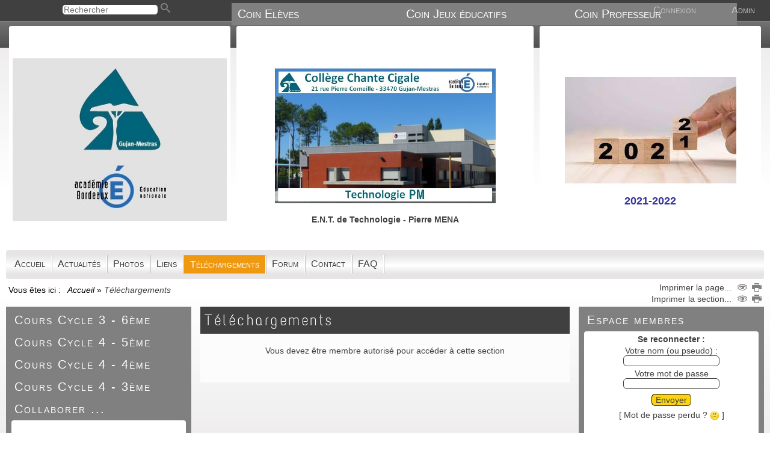

--- FILE ---
content_type: text/html; charset=UTF-8
request_url: https://collegegujan.fr/sites/technopm/download.php?lng=fr&tconfig=0
body_size: 9820
content:
<!DOCTYPE html>
<html xmlns="http://www.w3.org/1999/xhtml" lang="fr">

  <!--[  GuppY v5.01.03 CeCILL Copyright (C) 2004-2016 by Laurent Duveau - http://www.freeguppy.org/  ]-->

<head>
<meta http-equiv="content-type" content="text/html; charset=UTF-8" />
<meta name="application-name" content="Technologie Pierre Mena - Collège Gujan-Mestras - Téléchargements" />

<title>Technologie Pierre Mena - Collège Gujan-Mestras - Téléchargements</title>

<meta name="description" content="Site de Technologie Pierre Mena du Collège Chante Cigale de Gujan-Mestras" />
<meta name="generator" content="GuppY CMS" />
<meta name="author" content="Dej" />
<meta name="keywords" content="college, chante, cigale, technologie, gujan, mestras, pierre, mena" />
<meta name="viewport" content="width=device-width, initial-scale=1, maximum-scale=1">
<meta name="apple-mobile-web-app-capable" content="yes">
<meta name="apple-mobile-web-app-status-bar-style" content="black">
<link rel="shortcut icon" href="http://www.collegegujan.fr/sites/technopm/favicon.ico">
<link rel="alternate" type="application/rss+xml" title="Technologie Pierre Mena - Collège Gujan-Mestras : Blog" hreflang="fr" href="http://www.collegegujan.fr/sites/technopm/data/fr-blog.xml">
<link rel="alternate" type="application/rss+xml" title="Technologie Pierre Mena - Collège Gujan-Mestras : Articles" hreflang="fr" href="http://www.collegegujan.fr/sites/technopm/data/fr-articles.xml">
<link type="text/css" rel="stylesheet" href="skins/skn5_guppy2015/style.css">
<link type="text/css" rel="stylesheet" href="skins/skn5_guppy2015/jqstyle.css">
<link type="text/css" rel="stylesheet" href="skins/skn5_guppy2015/styleplus.css">
<style type="text/css" media="screen">
    @import url(inc/1280.css);
</style>
<style type="text/css" media="print">
    @import url(inc/print.css);
</style>
    <link type="text/css" rel="stylesheet" href="inc/csshead/camera.css" />
    <link type="text/css" rel="stylesheet" href="inc/csshead/fotorama.css" />
    <link type="text/css" rel="stylesheet" href="inc/csshead/menubox.css" />
    <link type="text/css" rel="stylesheet" href="inc/csshead/slidesjs.css" />
<script type="text/javascript">
//<![CDATA[
<!--

var charset = "UTF-8";
var site0 = "Technologie Pierre Mena - Collège Gujan-Mestras";
var site3 = "http://www.collegegujan.fr/sites/technopm/";
var wNav  = 0;
if (window.innerWidth) wNav = window.innerWidth;
 else if (document.body && document.body.offsetWidth) wNav = document.body.offsetWidth;
var sValue = screen.width + "||" + screen.height + "||" + screen.availWidth + "||" + screen.availHeight + "||" + wNav;
var today = new Date(), expires = new Date();
expires.setTime(today.getTime() + (365*24*60*60*1000));
document.cookie = "GuppYScreen" + "=" + encodeURIComponent(sValue) + ";expires=" + expires.toGMTString();

//-->
//]]>
</script>


<script type="text/javascript" src="inc/hpage.js"></script>

<script type="text/javascript" src="inc/jquery-min.js"></script>

<script type="text/javascript" src="inc/jquery-migrate-min.js"></script>
<script type="text/javascript" src="inc/jqscript.js"></script>
<script type="text/javascript" src="inc/jshead/boxmenu_toggle.js"></script>
<script type="text/javascript" src="inc/jshead/camera.js"></script>
<script type="text/javascript" src="inc/jshead/fotorama.js"></script>
<script type="text/javascript" src="inc/jshead/jquery.easing.1.3.js"></script>
<script type="text/javascript" src="inc/jshead/jquery.imagecube.min.js"></script>
<script type="text/javascript" src="inc/jshead/jquery.mobile.customized.min.js"></script>
<script type="text/javascript" src="inc/jshead/lytebox_loader.js"></script>
<script type="text/javascript" src="inc/jshead/sidephoto.js"></script>
<script type="text/javascript" src="inc/jshead/slides.min.jquery.js"></script>
<script type="text/javascript" src="inc/jshead/slidesjs.js"></script>
</head>
<body>
<div id="page">
  <div id="header">
  </div>
  <a id="top"></a>

  <!-- Begin of TOPBOXES -->
  <div id="TopBoxes">
<style type="text/css">
.wcolsT01 { width: 0%; }
.wcol0T01 { width: 29%; }
.wcol1T01 { width: 0%; }
.wcol2T01 { width: 71%; }
</style>

    <div class="row T0row1"><div class="col col0 wcol0T01">
<div class="wideboxsearch WST0">
  <form name="widesearch1" action="search.php?lng=fr&amp;searchlng=fr&amp;tconfig=0" method="post">
    <input type="hidden" name="searchin" value="" />
	<input name="search" class="texte" type="text" size="18" placeholder="Rechercher" value="" />
	<a href="#" onclick="javascript:document.widesearch1.submit();"> 
	  <img class="imgsearchW" src="inc/img/general/gene_1/search.png" alt="Recherche" />
	</a>
 </form>
</div></div><div class="col col1 wcolsT01">&nbsp;</div><div class="col col2 wcol2T01">
<div class="tbl DDL16" id="T0tbl1" onmouseover="this.className = 'tbl DDL16 tblover'" onmouseout="this.className = 'tbl DDL16'">

    <ul class="dropdown dropdown-linear">
	  <li class="T0"><!--01-->Coin Elèves
		<ul>
		  <li class="C0"><table cellpadding="1" cellspacing="1" style="width:100%;">
	<tbody>
		<tr>
			<td colspan="2" style="text-align: center; height: 20px; background-color: rgb(153, 204, 255);"><span style="font-size:14px;"><strong>5ème</strong></span></td>
			<td colspan="2" style="text-align: center; background-color: rgb(255, 102, 102);"><span style="font-size:14px;"><strong>4ème</strong></span></td>
			<td colspan="2" style="text-align: center; background-color: rgb(204, 255, 153);"><span style="font-size:14px;"><strong>3ème</strong></span></td>
		</tr>
		<tr>
			<td colspan="2" style="text-align: center; vertical-align: top;">
			<p><a href="http://drive.google.com/" style="color: rgb(64, 64, 64); text-decoration: none; font-family: Arial, Helvetica, sans-serif; text-align: -webkit-center; background-image: inherit; background-attachment: inherit; background-size: inherit; background-origin: inherit; background-clip: inherit; background-position: inherit; background-repeat: inherit;" target="_blank"><img alt="DriveCn5eme.jpg" src="img/Structure/DriveCn5eme.jpg" style="border-style: solid; max-width: 100%; border-width: 0px; width: 133px; height: 65px;" /></a><br />
			&nbsp;&nbsp;</p>
			</td>
			<td colspan="2" style="text-align: center; vertical-align: top;">
			<p><a href="http://drive.google.com/" style="color: rgb(64, 64, 64); text-decoration: none; font-family: Verdana, 'Bitstream Vera Sans', sans-serif; font-size: 14px; text-align: center; background-image: inherit; background-attachment: inherit; background-size: inherit; background-origin: inherit; background-clip: inherit; background-position: inherit; background-repeat: inherit;" target="_blank"><img alt="driveent4eme.jpg" src="img/Structure/driveent4eme.jpg" style="border-style: solid; max-width: 100%; height: 65px; border-width: 0px; width: 133px;" title="driveent4eme.jpg" /></a><br />
			&nbsp;<br />
			&nbsp;</p>

			<p></p>
			</td>
			<td colspan="2" style="text-align: center; vertical-align: top;">
			<p><a href="http://drive.google.com/" style="color: rgb(64, 64, 64); text-decoration: none; font-family: Verdana, 'Bitstream Vera Sans', sans-serif; font-size: 14px; text-align: center; background-image: inherit; background-attachment: inherit; background-size: inherit; background-origin: inherit; background-clip: inherit; background-position: inherit; background-repeat: inherit;" target="_blank"><img alt="driveent3eme.jpg" src="img/Structure/driveent3eme.jpg" style="border-style: solid; max-width: 100%; height: 65px; border-width: 0px; width: 133px;" title="driveent3eme.jpg" /></a><br />
			&nbsp;<br />
			&nbsp;&nbsp; &nbsp;&nbsp;</p>

			<p></p>
			</td>
		</tr>
		<tr>
			<td colspan="6" style="text-align: center; vertical-align: top; background-color: rgb(255, 255, 102);"><strong style="text-align: center;"><span style="font-size: 14px;">Commun</span></strong></td>
		</tr>
		<tr>
			<td colspan="6" style="text-align: center; vertical-align: top;"><a href="http://pronote.0331759h.ac-bordeaux.fr/pronote/?login=true" target="_blank"><img alt="Pronote126.jpg" src="img/Structure/Pronote126.jpg" style="border-width: 0px; border-style: solid; width: 75px; height: 75px;" /></a>&nbsp;&nbsp;&nbsp; &nbsp;&nbsp; &nbsp;&nbsp;&nbsp; &nbsp;<a href="https://ent2d.ac-bordeaux.fr/argos/" target="_blank"><img alt="ArgosBandeau.jpg" src="img/Structure/ArgosBandeau.jpg" style="border-width: 0px; border-style: solid; width: 225px; height: 75px;" /></a>&nbsp;&nbsp;</td>
		</tr>
	</tbody>
</table>

<p></p>

<p></p>

<p></p>

<p style="margin: 4px 0px; color: rgb(64, 64, 64); font-family: Arial, Helvetica, sans-serif; text-align: center;"></p>

<p style="margin: 4px 0px; color: rgb(64, 64, 64); font-family: Arial, Helvetica, sans-serif;"></p>

<div style="color: rgb(64, 64, 64); font-family: Arial, Helvetica, sans-serif; text-align: center;"></div>

<p></p>
</li>
		</ul>
	  </li>
	  <li class="T1"><!--02-->Coin Jeux éducatifs
		<ul>
		  <li class="C1"><p style="text-align: center;"></p>

<table cellpadding="0" cellspacing="0" style="width:100%;">
	<tbody>
		<tr>
			<td colspan="2" style="text-align: center; height: 20px; background-color: rgb(153, 204, 255);"><span style="font-size: 14px;"><strong>5ème</strong></span></td>
			<td colspan="2" style="text-align: center; background-color: rgb(255, 102, 102);"><span style="font-size: 14px;"><strong>4ème</strong></span></td>
			<td colspan="2" style="text-align: center; background-color: rgb(204, 255, 153);"><span style="font-size: 14px;"><strong>3ème</strong></span></td>
		</tr>
		<tr>
			<td colspan="2" style="text-align: center; vertical-align: top;">
			<p><a href="https://code.org/minecraft" target="_blank">Code Minecraft</a></p>

			<p><a href="https://code.org/learn" target="_blank">Code Learn Général</a></p>
			</td>
			<td colspan="2" style="text-align: center; vertical-align: top; white-space: nowrap;">
			<p><br />
			&nbsp;</p>
			</td>
			<td colspan="2" style="text-align: center; vertical-align: top; white-space: nowrap;">
			<p><em style="text-align: center;">&nbsp;</em><br />
			&nbsp;</p>
			</td>
		</tr>
		<tr>
			<td colspan="3" style="text-align: center; vertical-align: top; background-color: rgb(255, 255, 102);"><strong><span style="font-size: 14px;">Commun</span></strong></td>
			<td colspan="3" style="text-align: center; vertical-align: top; background-color: rgb(255, 255, 102);"><strong style="text-align: center;"><span style="font-size: 14px;">Programmation</span></strong></td>
		</tr>
		<tr>
			<td colspan="3" style="text-align: center; vertical-align: top;"><a href="https://makecode.microbit.org/#" target="_blank"><img alt="Microbit.jpg" src="img/2017/Coins/Microbit.jpg" style="border-width: 0px; border-style: solid; width: 148px; height: 80px;" /></a>&nbsp;&nbsp;&nbsp;&nbsp;<a href="https://studio.code.org/s/starwarsblocks/stage/1/puzzle/1" target="_blank"><img alt="CodeOrgStarWars.jpg" src="img/2017/Coins/CodeOrgStarWars.jpg" style="border-width: 0px; border-style: solid; width: 128px; height: 80px;" /></a><br />
			<span style="font-size:9px;"><em>Code avec Micro:bit ou Starwars</em></span></td>
			<td colspan="3" style="text-align: center; vertical-align: top;"><a href="https://blockly-games.appspot.com/" target="_blank"><img alt="Blockly.jpg" src="img/Structure/Blockly.jpg" style="border-width: 0px; border-style: solid; width: 140px; height: 80px;" /></a>&nbsp; <a href="https://studio.code.org/hoc/1" target="_blank"><img alt="Code500.jpg" src="img/Structure/Code500.jpg" style="border-width: 0px; border-style: solid; width: 167px; height: 80px;" /></a><br />
			<em><span style="font-size:9px;">Débuter avec Blockly et Studio Code</span></em></td>
		</tr>
	</tbody>
</table>

<div></div>

<div>
<p align="center" style="margin: 4px 0px; color: rgb(64, 64, 64); font-family: Arial, Helvetica, sans-serif;"></p>
</div>

<p></p>
</li>
		</ul>
	  </li>
	  <li class="T2"><!--03-->Coin Professeur
		<ul>
		  <li class="C2"><table cellpadding="1" cellspacing="1" style="width:100%;">
	<tbody>
		<tr>
			<td colspan="2" style="text-align: center; height: 20px; background-color: rgb(153, 204, 255);"><span style="font-size: 14px;"><b>ENT Collège</b></span></td>
			<td colspan="2" style="text-align: center; background-color: rgb(255, 102, 102);"><span style="font-size: 14px;"><strong>Gestion</strong></span></td>
			<td colspan="2" style="text-align: center; background-color: rgb(204, 255, 153);"><span style="font-size: 14px;"><strong>Académie</strong></span></td>
		</tr>
		<tr>
			<td colspan="2" style="text-align: center; vertical-align: top;">
			<p>&nbsp;&nbsp;<a href="https://ent2d.ac-bordeaux.fr/argos/" target="_blank"><img alt="Argos150.jpg" src="img/Structure/Argos150.jpg" style="border-width: 0px; border-style: solid; width: 74px; height: 75px;" /></a><a href="https://drive.google.com/" style="font-family: Arial, Helvetica, sans-serif; color: rgb(64, 64, 64); text-decoration: none; font-stretch: normal; background: inherit;" target="_blank"><img alt="GoogleDrive.png" src="img/Structure/GoogleDrive.png" style="border-width: 0px; border-style: solid; width: 94px; height: 85px;" title="GoogleDrive.png" />&nbsp;</a>&nbsp;&nbsp;</p>

			<p><a href="https://ssl0.ovh.net/roundcube/" style="font-family: Arial, Helvetica, sans-serif; color: rgb(64, 64, 64); text-decoration: none; font-stretch: normal; background: inherit;" target="_blank"><img alt="round_cube.gif" src="img/Structure/round_cube.gif" style="border-width: 0px; border-style: solid; width: 102px; height: 65px;" title="round_cube.gif" /></a>&nbsp;&nbsp;&nbsp;&nbsp;&nbsp;<a href="https://www.dropbox.com/" style="font-family: Arial, Helvetica, sans-serif; color: rgb(64, 64, 64); text-decoration: none; font-stretch: normal; background: inherit;" target="_blank"><img alt="dropbox.jpg" src="img/Structure/dropbox.jpg" style="border-width: 0px; border-style: solid; height: 65px; width: 58px;" title="dropbox.jpg" /></a>&nbsp;&nbsp;<a href="http://www.webnode.fr/" style="font-family: Arial, Helvetica, sans-serif; color: rgb(64, 64, 64); text-decoration: none; font-stretch: normal; background: inherit;" target="_blank"><img alt="log-webnod3.png" src="img/Structure/log-webnod3.png" style="border-width: 0px; border-style: solid; width: 44px; height: 35px;" title="log-webnod3.png" /></a>&nbsp;<br />
			&nbsp;&nbsp;&nbsp;&nbsp; &nbsp;</p>
			</td>
			<td colspan="2" style="text-align: center; vertical-align: top;">
			<p>&nbsp;<br />
			<a href="http://pronote.0331759h.ac-bordeaux.fr/pronote/professeur.html" target="_blank"><img alt="Pronote126.jpg" src="img/Structure/Pronote126.jpg" style="border-width: 0px; border-style: solid; width: 75px; height: 75px;" /></a></p>

			<p><a href="http://admin.google.com" style="font-size: x-small;" target="_blank"><img alt="googeduc1.jpg" src="img/Structure/googeduc1.jpg" style="border-width: 0px; border-style: solid; width: 120px; height: 65px;" /></a></p>

			<p></p>

			<p></p>
			</td>
			<td colspan="2" style="text-align: center; vertical-align: top;">
			<p><span style="font-size:11px;"><font style="color: rgb(64, 64, 64); font-family: Verdana, 'Bitstream Vera Sans', sans-serif; background: inherit;"><a href="http://www.ac-bordeaux.fr/" target="_blank">Académie de Bordeaux</a>&nbsp;</font></span><br />
			<span style="font-size:9px;"><font style="color: rgb(64, 64, 64); font-family: Verdana, 'Bitstream Vera Sans', sans-serif; background: inherit;"><a href="http://sti.ac-bordeaux.fr/" target="_blank">Sciences Industrielles de l'Ingénieur</a></font></span><span style="font-size:11px;"><font style="color: rgb(64, 64, 64); font-family: Verdana, 'Bitstream Vera Sans', sans-serif; background: inherit;">&nbsp;</font><br />
			<a href="http://www.collegegujan.fr/" target="_blank"><font style="color: rgb(64, 64, 64); font-family: Verdana, 'Bitstream Vera Sans', sans-serif; background: inherit;">Collège Chante Cigale</font></a></span></p>

			<p><span style="font-size:11px;"><font style="color: rgb(64, 64, 64); font-family: Verdana, 'Bitstream Vera Sans', sans-serif; text-align: -webkit-center; background: inherit;"><a href="https://portailrh.ac-bordeaux.fr/iprof/ServletIprof" style="color: rgb(64, 64, 64); text-decoration: none; background: inherit;" target="_blank">Iprof</a>&nbsp;- </font><a href="https://ent2d.ac-bordeaux.fr/mediacad/" style="font-family: Verdana, 'Bitstream Vera Sans', sans-serif; text-align: -webkit-center; color: rgb(64, 64, 64); text-decoration: none; background: inherit;" target="_blank">Médiacad</a><span style="color: rgb(64, 64, 64); font-family: Verdana, 'Bitstream Vera Sans', sans-serif; text-align: -webkit-center;">&nbsp;-&nbsp;</span><a href="https://magistere.education.fr/" style="font-family: Verdana, 'Bitstream Vera Sans', sans-serif; text-align: -webkit-center; color: rgb(64, 64, 64); text-decoration: none; background: inherit;" target="_blank">M@gistère</a><span style="color: rgb(64, 64, 64); font-family: Verdana, 'Bitstream Vera Sans', sans-serif; text-align: -webkit-center;">&nbsp;</span><br />
			<font style="color: rgb(64, 64, 64); font-family: Verdana, 'Bitstream Vera Sans', sans-serif; text-align: -webkit-center; background: inherit;">&nbsp;</font><a href="http://courrier.ac-bordeaux.fr/" style="font-family: Verdana, 'Bitstream Vera Sans', sans-serif; text-align: -webkit-center; color: rgb(64, 64, 64); text-decoration: none; background: inherit;" target="_blank">@mail ouvert Académie Bordeaux</a><span style="color: rgb(64, 64, 64); font-family: Verdana, 'Bitstream Vera Sans', sans-serif; text-align: -webkit-center;">&nbsp;</span><br />
			<span style="color: rgb(64, 64, 64); font-family: Verdana, 'Bitstream Vera Sans', sans-serif; text-align: -webkit-center;"><a href="http://www.index-education.com/fr/tutoriels-video-pronote.php" target="_blank">Tuto Pronote</a> -&nbsp;</span><a href="http://sti.ac-bordeaux.fr/techno/for_dune/index.html" style="font-family: Verdana, 'Bitstream Vera Sans', sans-serif; text-align: -webkit-center; color: rgb(64, 64, 64); text-decoration: none; background: inherit;" target="_blank">Dune</a></span><br />
			<span style="font-size:10px;"><span style="color: rgb(64, 64, 64); font-family: Verdana, 'Bitstream Vera Sans', sans-serif; text-align: -webkit-center;"><a href="http://eduscol.education.fr/technocol/" target="_blank">Eduscol Techno</a>&nbsp;&nbsp;</span></span><br />
			<span style="font-size:10px;"><a href="http://eduscol.education.fr/technocol/actualites/La-Lettre-TICEdu-technologie-de-" target="_blank">TicEdu</a>&nbsp;- <a href="https://ent2d.ac-bordeaux.fr/owncloud/" target="_blank">OwnCloud</a>&nbsp;- <a href="https://www.qrcode-monkey.com/" target="_blank">QR Code</a> &nbsp;<br />
			&nbsp;<a href="http://eduscol.education.fr/technocol/actualites/guide-pour-le-logiciel-scratch" target="_blank">Scratch</a>&nbsp;-&nbsp;</span><span style="font-size:11px;"><font style="color: rgb(64, 64, 64); font-family: Verdana, 'Bitstream Vera Sans', sans-serif; text-align: -webkit-center; background: inherit;"><a href="http://scratchx.org/?url=http://kaspesla.github.io/ev3_scratch/ev3_scratch.js#scratch" target="_blank">ScratchX</a>&nbsp;-</font></span><span style="font-size:10px;">&nbsp;<a href="admin" target="_blank">Admin Guppy</a>&nbsp;<br />
			<a href="https://educonnect.education.gouv.fr/" target="_blank">Educonnect</a>&nbsp;- <a href="https://eu.bbcollab.com/invite/2159117131d5430a854a365b080b06ae" target="_blank">CV</a> - <a href="https://classevirtuelle.cned.fr/professor/e9fd8321-2880-4b38-9d32-268102f6004c" target="_blank">SA</a></span></p>
			</td>
		</tr>
	</tbody>
</table>

<p></p>

<p align="center" style="margin: 4px 0px; color: rgb(64, 64, 64); font-family: Arial, Helvetica, sans-serif;"></p>

<p></p>
</li>
		</ul>
	  </li>
	</ul>
</div></div>
    </div>
<style type="text/css">
.wcolsT02 { width: 100%; }
.wcol0T02 { width: 30%; }
.wcol1T02 { width: 40%; }
.wcol2T02 { width: 30%; }
</style>

    <div class="row T0row2"><div class="col col0 wcol0T02">
<div class="T0fb9">
<div class="tblbox FB9" id="T0tbl2" onmouseover="this.className='tblbox FB9 tblboxover'" onmouseout="this.className='tblbox FB9'">

  <div class="box"><p><span style="font-size: 8px;">&nbsp;&nbsp;</span></p>

<table align="center" border="0" cellpadding="1" cellspacing="1" style="width:100%;">
	<tbody>
		<tr>
			<td style="text-align: center; vertical-align: middle; width: 100%; height: 224px; background-color: rgb(225, 226, 225);">
			<p><a href="http://www.collegegujan.fr/" target="_blank"><img alt="LogoChanteCigale3.jpg" src="img/Structure/LogoChanteCigale3.jpg" style="border-width: 0px; border-style: solid; width: 145px; height: 140px;" /></a></p>

			<p><a href="http://www.ac-bordeaux.fr/" target="_blank"><img alt="AcaBordeaux4.jpg" src="img/Structure/AcaBordeaux4.jpg" style="border-width: 0px; border-style: solid; width: 171px; height: 75px;" /></a></p>
			</td>
		</tr>
	</tbody>
</table>
</div>
</div>
</div></div><div class="col col1 wcol1T02">
<div class="T0fb8">
<div class="tblbox FB8" id="T0tbl3" onmouseover="this.className='tblbox FB8 tblboxover'" onmouseout="this.className='tblbox FB8'">

  <div class="box"><p><span style="font-size: 8px;">&nbsp;&nbsp;</span></p>

<table align="center" cellpadding="1" cellspacing="1" style="width:100%;">
	<tbody>
		<tr>
			<td style="text-align: center; vertical-align: middle; width: 915px; height: 224px;">
			<p></p>

			<p><a href=""><img alt="CollegeTechnoPM.jpg" src="img/2021-22/CollegeTechnoPM.jpg" style="border-width: 0px; border-style: solid; width: 367px; height: 224px;" /></a></p>

			<p><strong>E.N.T. de Technologie - Pierre MENA</strong></p>
			</td>
		</tr>
	</tbody>
</table>
</div>
</div>
</div></div><div class="col col2 wcol2T02">
<div class="T0fb11">
<div class="tblbox FB11" id="T0tbl4" onmouseover="this.className='tblbox FB11 tblboxover'" onmouseout="this.className='tblbox FB11'">

  <div class="box"><p><span style="font-size: 8px;">&nbsp;&nbsp;</span></p>

<table align="center" border="0" cellpadding="0" cellspacing="0" style="width:100%;">
	<tbody>
		<tr>
			<td style="vertical-align: top; width: 100%; height: 260px; white-space: nowrap; background-color: rgb(255, 255, 255);">
			<p style="text-align: center;">&nbsp;&nbsp;<br />
			<img alt="anneee_scolaire_2021_2022.jpg" src="img/2021-22/anneee_scolaire_2021_2022.jpg" style="border-width: 0px; border-style: solid; width: 285px; height: 177px;" /></p>

			<p style="text-align: center;"><span style="color:#333399;"><span style="font-size:18px;"><strong>2021-2022</strong></span></span></p>

			<p style="text-align: center;"></p>
			</td>
		</tr>
	</tbody>
</table>
</div>
</div>
</div></div>
    </div>
<style type="text/css">
.wcolsT03 { width: 0%; }
.wcol0T03 { width: 100%; }
.wcol1T03 { width: 0%; }
.wcol2T03 { width: 0%; }
</style>

    <div class="row T0row3"><div class="col col0 wcol0T03">
      <div class="menuIcons MIT0">
      <ul class="noflag">
          <li class="menu_admin">
			<a href="admin/admin.php?lng=fr" title="Admin" target="_self">
			  <span class="name_admin">Admin</span>
			</a></li>
          <li class="menu_home">
		    
			<a href="index.php?lng=fr&amp;tconfig=0" title="Accueil">
			  <span class="name_home">Accueil</span>
			</a>
		  </li>
          <li class="menu_news">
		    
			<a href="news.php?lng=fr&amp;tconfig=0" title="Actualités">
			  <span class="name_news">Actualités</span>
			</a>
		  </li>
          <li class="menu_connect">
		    
			<a href="connect.php?lng=fr&amp;tconfig=0" title="Connexion">
			  <span class="name_connect">Connexion</span>
			</a>
		  </li>
          <li class="menu_photo">
		    
			<a href="photorama.php?lng=fr&amp;tconfig=0" title="Photos">
			  <span class="name_photo">Photos</span>
			</a>
		  </li>
          <li class="menu_links">
		    
			<a href="links.php?lng=fr&amp;tconfig=0" title="Liens">
			  <span class="name_links">Liens</span>
			</a>
		  </li>
          <li class="menu_download current">
		    
			<a href="download.php?lng=fr&amp;tconfig=0" title="Téléchargements">
			  <span class="name_download current">Téléchargements</span>
			</a>
		  </li>
          <li class="menu_forum">
		    
			<a href="fortopic.php?lng=fr&amp;tconfig=0" title="Forum">
			  <span class="name_forum">Forum</span>
			</a>
		  </li>
          <li class="menu_contact">
		    
			<a href="contact.php?lng=fr&amp;tconfig=0" title="Contact">
			  <span class="name_contact">Contact</span>
			</a>
		  </li>
          <li class="menu_faq">
		    
			<a href="faq.php?lng=fr&amp;tconfig=0" title="FAQ">
			  <span class="name_faq">FAQ</span>
			</a>
		  </li>
      </ul>
      </div>
      <div class="c-both"></div></div>
    </div>
<style type="text/css">
.wcolsT04 { width: 0%; }
.wcol0T04 { width: 75%; }
.wcol1T04 { width: 0%; }
.wcol2T04 { width: 25%; }
</style>

    <div class="row T0row4"><div class="col col0 wcol0T04">
<div class="ariane ARNT0">Vous êtes ici : &nbsp;<span class="arianeOn"><a href="http://www.collegegujan.fr/sites/technopm/index.php?lng=fr"> <!--001-->Accueil </a></span> &raquo; <span class="arianeOff">Téléchargements</span>
</div></div><div class="col col1 wcolsT04">&nbsp;</div><div class="col col2 wcol2T04">
<div class="boxprint PRTT0">
  <span class="boxprint1">
    <a href="/sites/technopm/download.php?lng=fr&amp;tconfig=0&amp;prt=-2" target="_blank"><img src="inc/img/general/gene_1/look.png" alt="Prévisualiser..." title="Prévisualiser..." /></a>&nbsp;
    <a href="/sites/technopm/download.php?lng=fr&amp;tconfig=0&amp;prt=2" target="_blank"><img src="inc/img/general/gene_1/print.png" alt="Imprimer..." title="Imprimer..." /></a>&nbsp;
  </span>
  <span class="boxprint2">Imprimer la page...</span>
  
  <br class="c-both" />
  <span class="boxprint1">
    <a href="/sites/technopm/download.php?lng=fr&amp;tconfig=0&amp;prt=-3" target="_blank"><img src="inc/img/general/gene_1/look.png" alt="Prévisualiser..." title="Prévisualiser..." /></a>&nbsp;
    <a href="/sites/technopm/download.php?lng=fr&amp;tconfig=0&amp;prt=3" target="_blank"><img src="inc/img/general/gene_1/print.png" alt="Imprimer..." title="Imprimer..." /></a>&nbsp;
  </span>
  <span class="boxprint2">Imprimer la section...</span>
  
</div></div>
    </div>
  </div>  
  <!-- End of TOPBOXES -->
	
  <!-- Begin of MAIN_CONTENT -->
  <div id="MainContent">

    <!-- Begin of LEFT_BOXES -->
    <div id="LeftBoxes">
<div class="L0mb12">
<div class="titrebox TrMNU12" id="L0titrebox5" onclick="montre('L0tblbox5');">Cours Cycle 3 - 6ème</div>
<div class="tblbox MNU12" id="L0tblbox5" onmouseover="this.className='tblbox MNU12 tblboxover'" onmouseout="this.className='tblbox MNU12'">

 <div class="mbtype3">
  <ul class="item">
   <li>
    <div>
     <p class="rubr categ niv1" data-rubrid="mb12_1_1"><img id="mb12_1_1p" class="displayNone" src="inc/img/general/gene_1/open.png" alt="Déplier" title="Déplier"  /><img id="mb12_1_1m" src="inc/img/general/gene_1/close.png" alt="Fermer" title="Fermer" /> Officiel</p>
     <ul id="mb12_1_1" class="item">
      <li class="link item niv2">&ordm; <a href="articles.php?lng=fr&amp;pg=32&amp;mnuid=12&amp;tconfig=0" title="Programme Cycle3 - 6ème">Programme Cycle3 - 6ème</a>
      </li>
     </ul>
    </div>
   </li>
  </ul>
 </div>
<script type="text/javascript">
//<![CDATA[
<!--

  $('#mb12_1_1').toggle(); $('#mb12_1_1p').toggle(); $('#mb12_1_1m').toggle();
//-->
//]]>
</script>

  <div class="f-right">
	<img src="inc/img/general/gene_1/close.png" alt=" &uarr; " title=" &uarr; " style="border:none;cursor:pointer;" onmouseup="cache('L0tblbox5');" />&nbsp;
  </div><div class="c-right"></div>
</div>
<script type="text/javascript">
//<![CDATA[
<!--
cache('L0tblbox5');
//-->
//]]>
</script>

</div>
<div class="L0mb13">
<div class="titrebox TrMNU13" id="L0titrebox6" onclick="montre('L0tblbox6');">Cours Cycle 4 - 5ème</div>
<div class="tblbox MNU13" id="L0tblbox6" onmouseover="this.className='tblbox MNU13 tblboxover'" onmouseout="this.className='tblbox MNU13'">

 <div class="mbtype3">
  <ul class="item">
   <li>
    <div>
     <p class="rubr categ niv1" data-rubrid="mb13_1_1"><img id="mb13_1_1p" class="displayNone" src="inc/img/general/gene_1/open.png" alt="Déplier" title="Déplier"  /><img id="mb13_1_1m" src="inc/img/general/gene_1/close.png" alt="Fermer" title="Fermer" /> Officiel</p>
     <ul id="mb13_1_1" class="item">
      <li class="link item niv2">&ordm; <a href="articles.php?lng=fr&amp;pg=26&amp;mnuid=13&amp;tconfig=0" title="Programme Cycle4 - 5ème">Programme Cycle4 - 5ème</a>
      </li>
     </ul>
    </div>
   </li>
   <li>
    <div>
     <p class="rubr categ niv1" data-rubrid="mb13_1_2"><img id="mb13_1_2p" class="displayNone" src="inc/img/general/gene_1/open.png" alt="Déplier" title="Déplier"  /><img id="mb13_1_2m" src="inc/img/general/gene_1/close.png" alt="Fermer" title="Fermer" /> P0 - Présentation année</p>
     <ul id="mb13_1_2" class="item">
      <li class="link item niv2">&ordm; <a href="articles.php?lng=fr&amp;pg=921&amp;mnuid=13&amp;tconfig=0" title="Présentation 5ème - Cycle 4">Présentation 5ème - Cycle 4</a>
      </li>
     </ul>
    </div>
   </li>
   <li>
    <div>
     <p class="rubr categ niv1" data-rubrid="mb13_1_3"><img id="mb13_1_3p" class="displayNone" src="inc/img/general/gene_1/open.png" alt="Déplier" title="Déplier"  /><img id="mb13_1_3m" src="inc/img/general/gene_1/close.png" alt="Fermer" title="Fermer" /> P1-Comprendre et utiliser les réseaux informatiques</p>
     <ul id="mb13_1_3" class="item">
      <li class="link item niv2">&ordm; <a href="articles.php?lng=fr&amp;pg=925&amp;mnuid=13&amp;tconfig=0" title="S11-Exploiter l'ENT pour travailler">S11-Exploiter l'ENT pour travailler</a>
      </li>
      <li class="link item niv2">&ordm; <a href="articles.php?lng=fr&amp;pg=951&amp;mnuid=13&amp;tconfig=0" title="S12-Utiliser le cahier numérique pour travailler">S12-Utiliser le cahier numérique pour travailler</a>
      </li>
      <li class="link item niv2">&ordm; <a href="articles.php?lng=fr&amp;pg=970&amp;mnuid=13&amp;tconfig=0" title="S12bis - Préparation de l'évaluation - Structuration des connaissances">S12bis - Préparation de l'évaluation - Structuration des connaissances</a>
      </li>
      <li class="link item niv2">&ordm; <a href="articles.php?lng=fr&amp;pg=955&amp;mnuid=13&amp;tconfig=0" title="S13-Comprendre le fonctionnement d'internet">S13-Comprendre le fonctionnement d'internet</a>
      </li>
      <li class="link item niv2">&ordm; <a href="articles.php?lng=fr&amp;pg=958&amp;mnuid=13&amp;tconfig=0" title="S14-Représenter le réseau informatique du collège">S14-Représenter le réseau informatique du collège</a>
      </li>
      <li class="link item niv2">&ordm; <a href="articles.php?lng=fr&amp;pg=966&amp;mnuid=13&amp;tconfig=0" title="S15-Préparation de l'évaluation - Structuration des connaissances">S15-Préparation de l'évaluation - Structuration des connaissances</a>
      </li>
     </ul>
    </div>
   </li>
   <li>
    <div>
     <p class="rubr categ niv1" data-rubrid="mb13_1_4"><img id="mb13_1_4p" class="displayNone" src="inc/img/general/gene_1/open.png" alt="Déplier" title="Déplier"  /><img id="mb13_1_4m" src="inc/img/general/gene_1/close.png" alt="Fermer" title="Fermer" /> P2-Designer un habitat</p>
     <ul id="mb13_1_4" class="item">
      <li class="link item niv2">&ordm; <a href="articles.php?lng=fr&amp;pg=992&amp;mnuid=13&amp;tconfig=0" title="S20 - Le logement des saisonniers">S20 - Le logement des saisonniers</a>
      </li>
      <li class="link item niv2">&ordm; <a href="articles.php?lng=fr&amp;pg=994&amp;mnuid=13&amp;tconfig=0" title="S21 - Définir le besoin et les contraintes de l'habitat">S21 - Définir le besoin et les contraintes de l'habitat</a>
      </li>
      <li class="link item niv2">&ordm; <a href="articles.php?lng=fr&amp;pg=996&amp;mnuid=13&amp;tconfig=0" title="S22 - Définir les fonctions et performances de l'habitat">S22 - Définir les fonctions et performances de l'habitat</a>
      </li>
      <li class="link item niv2">&ordm; <a href="articles.php?lng=fr&amp;pg=998&amp;mnuid=13&amp;tconfig=0" title="S23 - Choisir les solutions techniques de l'habitat">S23 - Choisir les solutions techniques de l'habitat</a>
      </li>
     </ul>
    </div>
   </li>
   <li>
    <div>
     <p class="rubr categ niv1" data-rubrid="mb13_1_5"><img id="mb13_1_5p" class="displayNone" src="inc/img/general/gene_1/open.png" alt="Déplier" title="Déplier"  /><img id="mb13_1_5m" src="inc/img/general/gene_1/close.png" alt="Fermer" title="Fermer" /> P3-Participer à Yes We Play Soccer !</p>
     <ul id="mb13_1_5" class="item">
      <li class="link item niv2">&ordm; <a href="articles.php?lng=fr&amp;pg=929&amp;mnuid=13&amp;tconfig=0" title="S30-PS-Le concours Yes We Play Soccer !">S30-PS-Le concours Yes We Play Soccer !</a>
      </li>
     </ul>
    </div>
   </li>
   <li>
    <div>
     <p class="rubr categ niv1" data-rubrid="mb13_1_6"><img id="mb13_1_6p" class="displayNone" src="inc/img/general/gene_1/open.png" alt="Déplier" title="Déplier"  /><img id="mb13_1_6m" src="inc/img/general/gene_1/close.png" alt="Fermer" title="Fermer" /> P4-Les véhicules de demain</p>
     <ul id="mb13_1_6" class="item">
      <li class="link item niv2">&ordm; <a href="articles.php?lng=fr&amp;pg=947&amp;mnuid=13&amp;tconfig=0" title="S40-PS-Le véhicule autonome">S40-PS-Le véhicule autonome</a>
      </li>
     </ul>
    </div>
   </li>
   <li>
    <div>
     <p class="rubr categ niv1" data-rubrid="mb13_1_7"><img id="mb13_1_7p" class="displayNone" src="inc/img/general/gene_1/open.png" alt="Déplier" title="Déplier"  /><img id="mb13_1_7m" src="inc/img/general/gene_1/close.png" alt="Fermer" title="Fermer" /> P5-La maison autonome en énergie</p>
     <ul id="mb13_1_7" class="item">
      <li class="link item niv2">&ordm; <a href="articles.php?lng=fr&amp;pg=935&amp;mnuid=13&amp;tconfig=0" title="S50-PS-La maison énergie 0">S50-PS-La maison énergie 0</a>
      </li>
     </ul>
    </div>
   </li>
  </ul>
 </div>
<script type="text/javascript">
//<![CDATA[
<!--

  $('#mb13_1_1').toggle(); $('#mb13_1_1p').toggle(); $('#mb13_1_1m').toggle();
  $('#mb13_1_2').toggle(); $('#mb13_1_2p').toggle(); $('#mb13_1_2m').toggle();
  $('#mb13_1_3').toggle(); $('#mb13_1_3p').toggle(); $('#mb13_1_3m').toggle();
  $('#mb13_1_4').toggle(); $('#mb13_1_4p').toggle(); $('#mb13_1_4m').toggle();
  $('#mb13_1_5').toggle(); $('#mb13_1_5p').toggle(); $('#mb13_1_5m').toggle();
  $('#mb13_1_6').toggle(); $('#mb13_1_6p').toggle(); $('#mb13_1_6m').toggle();
  $('#mb13_1_7').toggle(); $('#mb13_1_7p').toggle(); $('#mb13_1_7m').toggle();
//-->
//]]>
</script>

  <div class="f-right">
	<img src="inc/img/general/gene_1/close.png" alt=" &uarr; " title=" &uarr; " style="border:none;cursor:pointer;" onmouseup="cache('L0tblbox6');" />&nbsp;
  </div><div class="c-right"></div>
</div>
<script type="text/javascript">
//<![CDATA[
<!--
cache('L0tblbox6');
//-->
//]]>
</script>

</div>
<div class="L0mb14">
<div class="titrebox TrMNU14" id="L0titrebox7" onclick="montre('L0tblbox7');">Cours Cycle 4 - 4ème</div>
<div class="tblbox MNU14" id="L0tblbox7" onmouseover="this.className='tblbox MNU14 tblboxover'" onmouseout="this.className='tblbox MNU14'">

 <div class="mbtype3">
  <ul class="item">
   <li>
    <div>
     <p class="rubr categ niv1" data-rubrid="mb14_1_1"><img id="mb14_1_1p" class="displayNone" src="inc/img/general/gene_1/open.png" alt="Déplier" title="Déplier"  /><img id="mb14_1_1m" src="inc/img/general/gene_1/close.png" alt="Fermer" title="Fermer" /> Officiel</p>
     <ul id="mb14_1_1" class="item">
      <li class="link item niv2">&ordm; <a href="articles.php?lng=fr&amp;pg=28&amp;mnuid=14&amp;tconfig=0" title="Programme Cycle4 - 4ème">Programme Cycle4 - 4ème</a>
      </li>
     </ul>
    </div>
   </li>
   <li>
    <div>
     <p class="rubr categ niv1" data-rubrid="mb14_1_2"><img id="mb14_1_2p" class="displayNone" src="inc/img/general/gene_1/open.png" alt="Déplier" title="Déplier"  /><img id="mb14_1_2m" src="inc/img/general/gene_1/close.png" alt="Fermer" title="Fermer" /> P0 - Présentation année</p>
     <ul id="mb14_1_2" class="item">
      <li class="link item niv2">&ordm; <a href="articles.php?lng=fr&amp;pg=923&amp;mnuid=14&amp;tconfig=0" title="Présentation 4ème - Cycle 4">Présentation 4ème - Cycle 4</a>
      </li>
     </ul>
    </div>
   </li>
   <li>
    <div>
     <p class="rubr categ niv1" data-rubrid="mb14_1_3"><img id="mb14_1_3p" class="displayNone" src="inc/img/general/gene_1/open.png" alt="Déplier" title="Déplier"  /><img id="mb14_1_3m" src="inc/img/general/gene_1/close.png" alt="Fermer" title="Fermer" /> P1-Collaborer à distance</p>
     <ul id="mb14_1_3" class="item">
      <li class="link item niv2">&ordm; <a href="articles.php?lng=fr&amp;pg=937&amp;mnuid=14&amp;tconfig=0" title="S11-Exploiter l'ENT pour travailler">S11-Exploiter l'ENT pour travailler</a>
      </li>
      <li class="link item niv2">&ordm; <a href="articles.php?lng=fr&amp;pg=949&amp;mnuid=14&amp;tconfig=0" title="S12-Préparation de l'évaluation - Structuration des connaissances">S12-Préparation de l'évaluation - Structuration des connaissances</a>
      </li>
     </ul>
    </div>
   </li>
   <li>
    <div>
     <p class="rubr categ niv1" data-rubrid="mb14_1_4"><img id="mb14_1_4p" class="displayNone" src="inc/img/general/gene_1/open.png" alt="Déplier" title="Déplier"  /><img id="mb14_1_4m" src="inc/img/general/gene_1/close.png" alt="Fermer" title="Fermer" /> P2-Concours drone</p>
     <ul id="mb14_1_4" class="item">
      <li class="link item niv2">&ordm; <a href="articles.php?lng=fr&amp;pg=939&amp;mnuid=14&amp;tconfig=0" title="S20-PS-Participer au concours de drone">S20-PS-Participer au concours de drone</a>
      </li>
      <li class="link item niv2">&ordm; <a href="articles.php?lng=fr&amp;pg=953&amp;mnuid=14&amp;tconfig=0" title="S21-Préparer une présentation orale">S21-Préparer une présentation orale</a>
      </li>
      <li class="link item niv2">&ordm; <a href="articles.php?lng=fr&amp;pg=962&amp;mnuid=14&amp;tconfig=0" title="S22-Identifier l'évolution du drone">S22-Identifier l'évolution du drone</a>
      </li>
      <li class="link item niv2">&ordm; <a href="articles.php?lng=fr&amp;pg=972&amp;mnuid=14&amp;tconfig=0" title="S23-Comprendre l'évolution du drone">S23-Comprendre l'évolution du drone</a>
      </li>
      <li class="link item niv2">&ordm; <a href="articles.php?lng=fr&amp;pg=976&amp;mnuid=14&amp;tconfig=0" title="S25-Utiliser un drone en toute sécurité">S25-Utiliser un drone en toute sécurité</a>
      </li>
      <li class="link item niv2">&ordm; <a href="articles.php?lng=fr&amp;pg=978&amp;mnuid=14&amp;tconfig=0" title="S26-Mise en service et pilotage de drone">S26-Mise en service et pilotage de drone</a>
      </li>
      <li class="link item niv2">&ordm; <a href="articles.php?lng=fr&amp;pg=990&amp;mnuid=14&amp;tconfig=0" title="S28-Préparer la programmation d'un système">S28-Préparer la programmation d'un système</a>
      </li>
      <li class="link item niv2">&ordm; <a href="articles.php?lng=fr&amp;pg=986&amp;mnuid=14&amp;tconfig=0" title="S29-Programmer le vol autonome d'un drone">S29-Programmer le vol autonome d'un drone</a>
      </li>
     </ul>
    </div>
   </li>
   <li>
    <div>
     <p class="rubr categ niv1" data-rubrid="mb14_1_5"><img id="mb14_1_5p" class="displayNone" src="inc/img/general/gene_1/open.png" alt="Déplier" title="Déplier"  /><img id="mb14_1_5m" src="inc/img/general/gene_1/close.png" alt="Fermer" title="Fermer" /> P3-Crée ton jeu vidéo !</p>
     <ul id="mb14_1_5" class="item">
      <li class="link item niv2">&ordm; <a href="articles.php?lng=fr&amp;pg=1000&amp;mnuid=14&amp;tconfig=0" title="S30 - Le dévelopement de GameGo">S30 - Le dévelopement de GameGo</a>
      </li>
      <li class="link item niv2">&ordm; <a href="articles.php?lng=fr&amp;pg=1002&amp;mnuid=14&amp;tconfig=0" title="S31 - Développer un programme de jeu vidéo">S31 - Développer un programme de jeu vidéo</a>
      </li>
      <li class="link item niv2">&ordm; <a href="articles.php?lng=fr&amp;pg=1004&amp;mnuid=14&amp;tconfig=0" title="S32 - Définir le jeu à développer">S32 - Définir le jeu à développer</a>
      </li>
     </ul>
    </div>
   </li>
   <li>
    <div>
     <p class="rubr categ niv1" data-rubrid="mb14_1_6"><img id="mb14_1_6p" class="displayNone" src="inc/img/general/gene_1/open.png" alt="Déplier" title="Déplier"  /><img id="mb14_1_6m" src="inc/img/general/gene_1/close.png" alt="Fermer" title="Fermer" /> P4-La maison domotique</p>
     <ul id="mb14_1_6" class="item">
      <li class="link item niv2">&ordm; <a href="articles.php?lng=fr&amp;pg=943&amp;mnuid=14&amp;tconfig=0" title="S40-PS-La maison de M. Groomy">S40-PS-La maison de M. Groomy</a>
      </li>
     </ul>
    </div>
   </li>
   <li>
    <div>
     <p class="rubr categ niv1" data-rubrid="mb14_1_7"><img id="mb14_1_7p" class="displayNone" src="inc/img/general/gene_1/open.png" alt="Déplier" title="Déplier"  /><img id="mb14_1_7m" src="inc/img/general/gene_1/close.png" alt="Fermer" title="Fermer" /> P5-Le robot au service de l'homme</p>
     <ul id="mb14_1_7" class="item">
      <li class="link item niv2">&ordm; <a href="articles.php?lng=fr&amp;pg=945&amp;mnuid=14&amp;tconfig=0" title="S50-PS-Un problème de société : le nettoyage">S50-PS-Un problème de société : le nettoyage</a>
      </li>
     </ul>
    </div>
   </li>
  </ul>
 </div>
<script type="text/javascript">
//<![CDATA[
<!--

  $('#mb14_1_1').toggle(); $('#mb14_1_1p').toggle(); $('#mb14_1_1m').toggle();
  $('#mb14_1_2').toggle(); $('#mb14_1_2p').toggle(); $('#mb14_1_2m').toggle();
  $('#mb14_1_3').toggle(); $('#mb14_1_3p').toggle(); $('#mb14_1_3m').toggle();
  $('#mb14_1_4').toggle(); $('#mb14_1_4p').toggle(); $('#mb14_1_4m').toggle();
  $('#mb14_1_5').toggle(); $('#mb14_1_5p').toggle(); $('#mb14_1_5m').toggle();
  $('#mb14_1_6').toggle(); $('#mb14_1_6p').toggle(); $('#mb14_1_6m').toggle();
  $('#mb14_1_7').toggle(); $('#mb14_1_7p').toggle(); $('#mb14_1_7m').toggle();
//-->
//]]>
</script>

  <div class="f-right">
	<img src="inc/img/general/gene_1/close.png" alt=" &uarr; " title=" &uarr; " style="border:none;cursor:pointer;" onmouseup="cache('L0tblbox7');" />&nbsp;
  </div><div class="c-right"></div>
</div>
<script type="text/javascript">
//<![CDATA[
<!--
cache('L0tblbox7');
//-->
//]]>
</script>

</div>
<div class="L0mb15">
<div class="titrebox TrMNU15" id="L0titrebox8" onclick="montre('L0tblbox8');">Cours Cycle 4 - 3ème</div>
<div class="tblbox MNU15" id="L0tblbox8" onmouseover="this.className='tblbox MNU15 tblboxover'" onmouseout="this.className='tblbox MNU15'">

 <div class="mbtype3">
  <ul class="item">
   <li>
    <div>
     <p class="rubr categ niv1" data-rubrid="mb15_1_1"><img id="mb15_1_1p" class="displayNone" src="inc/img/general/gene_1/open.png" alt="Déplier" title="Déplier"  /><img id="mb15_1_1m" src="inc/img/general/gene_1/close.png" alt="Fermer" title="Fermer" /> Officiel</p>
     <ul id="mb15_1_1" class="item">
      <li class="link item niv2">&ordm; <a href="articles.php?lng=fr&amp;pg=30&amp;mnuid=15&amp;tconfig=0" title="Programme Cycle4 - 3ème">Programme Cycle4 - 3ème</a>
      </li>
     </ul>
    </div>
   </li>
  </ul>
 </div>
<script type="text/javascript">
//<![CDATA[
<!--

  $('#mb15_1_1').toggle(); $('#mb15_1_1p').toggle(); $('#mb15_1_1m').toggle();
//-->
//]]>
</script>

  <div class="f-right">
	<img src="inc/img/general/gene_1/close.png" alt=" &uarr; " title=" &uarr; " style="border:none;cursor:pointer;" onmouseup="cache('L0tblbox8');" />&nbsp;
  </div><div class="c-right"></div>
</div>
<script type="text/javascript">
//<![CDATA[
<!--
cache('L0tblbox8');
//-->
//]]>
</script>

</div>
<div class="L0fb5">
<div class="titrebox TrFB5" id="L0titrebox9">Collaborer ...</div>
<div class="tblbox FB5" id="L0tblbox9" onmouseover="this.className='tblbox FB5 tblboxover'" onmouseout="this.className='tblbox FB5'">

  <div class="box"><p style="text-align: center;"><a href="https://www.google.com/intl/fr_ALL/drive/" style="color: rgb(64, 64, 64); background-image: inherit; background-position: inherit; background-size: inherit; background-repeat: inherit; background-attachment: inherit; background-origin: inherit; background-clip: inherit; background-color: rgb(252, 252, 252); text-decoration-line: none; font-family: Verdana, &quot;Bitstream Vera Sans&quot;, sans-serif; font-size: 14px; text-align: center;" target="_blank"><img alt="CN-GD3.jpg" src="img/Structure/CN-GD3.jpg" style="border-style: solid; max-width: 100%; height: 126px; border-width: 0px; width: 220px;" title="CarateristiquesGoogleDrive.jpg" /></a></p>
</div>
</div>
</div>
<div class="L0fb6">
<div class="titrebox TrFB6" id="L0titrebox10">Cahier de texte</div>
<div class="tblbox FB6" id="L0tblbox10" onmouseover="this.className='tblbox FB6 tblboxover'" onmouseout="this.className='tblbox FB6'">

  <div class="box"><p style="text-align: center;"><a href="https://0331759h.index-education.net/pronote/" style="color: rgb(64, 64, 64); background: inherit; text-decoration-line: none; font-family: Verdana, &quot;Bitstream Vera Sans&quot;, sans-serif; font-size: 14px; text-align: center;" target="_blank"><img alt="Pronote126.jpg" src="img/Structure/Pronote126.jpg" style="border-style: solid; max-width: 100%; height: 126px; border-width: 0px; width: 126px;" /></a></p>
</div>
</div>
</div>
<div class="L0TS">
<div class="titrebox TrTSL0" id="L0titrebox11">Recherche</div>
<div class="tblbox TSL0" id="L0tblbox11" onmouseover="this.className='tblbox TSL0 tblboxover'" onmouseout="this.className='tblbox TSL0'">

<div class="thinboxsearch TSL0">
  <form class="textCenter" name="thinsearch2" action="search.php?lng=fr&amp;tconfig=0" method="post">
    <input name="search" class="texte" type="text" size="18" placeholder="Rechercher" value="" />
	<a href="#" onclick="javascript:document.thinsearch2.submit();"> 
	  <img class="imgsearchW" src="inc/img/general/gene_1/search.png" alt="Recherche" />
	</a>
    <div class="thinboxsearchW">
	  <select name="searchin">
        <option value="" selected="selected">Tous les contenus</option>
        
        <option value="ne"><!--002-->Actualités</option>
        <option value="ag">Agenda</option>
        <option value="arch">Archives</option>
      </select>
	</div>
    <input type="hidden" name="searchlng" value="fr" />
 </form>
</div>
</div>
</div>
<div class="L0CNT">
<div class="titrebox TrCNTL0" id="L0titrebox12">Visites</div>
<div class="tblbox CNTL0" id="L0tblbox12" onmouseover="this.className='tblbox CNTL0 tblboxover'" onmouseout="this.className='tblbox CNTL0'">

<p class="box textLeft">&nbsp;14587695&nbsp;visiteurs
</p>
<p class="box textLeft">&nbsp;611&nbsp;visiteurs en ligne
</p>
</div>
</div>
    </div>
    <!-- End of LEFT_BOXES -->
	
    <!-- Begin CENTER_BOXES -->
    <div id="CenterBoxes">

      <!-- Begin of ABOVE_BOXES -->
      <div id="AboveBoxes">
      </div>
      <!-- End of ABOVE_BOXES -->
<div class="titre TrDWNL0">Téléchargements</div>
<div class="tbl" onmouseout="this.className = 'tbl'" onmouseover="this.className = 'tbl tblover'">
<div class="textCenter web342">Vous devez être membre autorisé pour accéder à cette section
</div>
</div>
    
          <!-- Begin of UNDER_BOXES -->
          <div id="UnderBoxes">
          </div>
          <!-- End of UNDER_BOXES -->
			
    </div>
	<!-- End of CENTER_BOXES -->
        
    <!-- Begin of RIGHT_BOXES -->
    <div id="RightBoxes">
<div class="R0USR">
<div class="titrebox TrUSRR0" id="R0titrebox13" onclick="montre('R0tblbox13');">Espace membres</div>
<div class="tblbox USRR0" id="R0tblbox13" onmouseover="this.className='tblbox USRR0 tblboxover'" onmouseout="this.className='tblbox USRR0'">

    <div class="box textRight marginAuto">
	  <div class="textCenter marginAuto">
        <b>Se reconnecter :</b>
        <form name="userin1" action="connect.php?lng=fr&amp;tconfig=0" method="post">
          <input type="hidden" name="connect" value="on"/>
          <input type="hidden" name="uuser" value="old"/>
          <div class="textCenter;">
		    Votre nom (ou pseudo) :
            <div class="userIdentW"><input class="texte" type="text" name="pseudo" size="18" value=""/></div>
            Votre mot de passe
            <div class="userIdentW"><input class="texte" type="password" name="uid" size="18" value=""/></div>      
              <button type="submit" class="clsCursor submitButton" title="Envoyer">Envoyer</button>
          </div>
        </form>
	  </div>
	  <div class="textCenter userLostW">
	    <a class="userLostA" href="lostpass.php?lng=fr&amp;tconfig=0">[ Mot de passe perdu ? <img src="inc/img/general/gene_1/empty.png" alt="empty" class="valignMiddle" /> ]</a>
	  </div><br />
    </div>
    <hr />
    <div class="userList box textLeft">&nbsp;
	    <img src="inc/img/general/gene_1/nbrmembres.png" alt="Nombre de membres" title="Nombre de membres" />&nbsp;197 membres
	</div>
    <div class="box textLeft connectedList"><b>Connectés :</b></div>
    <div class="box textCenter"><b>( personne )</b><br /><img src="inc/img/general/gene_1/empty.png" alt="Snif !!!" title="Snif !!!"/></div>
  <div class="f-right">
	<img src="inc/img/general/gene_1/close.png" alt=" &uarr; " title=" &uarr; " style="border:none;cursor:pointer;" onmouseup="cache('R0tblbox13');" />&nbsp;
  </div><div class="c-right"></div>
</div>
<script type="text/javascript">
//<![CDATA[
<!--
montre('R0tblbox13');
//-->
//]]>
</script>

</div>
<div class="R0fb740">
<div class="titrebox TrFB740" id="R0titrebox14" onclick="montre('R0tblbox14');">Ressources vidéo et Quiz Cycle 3 et 4</div>
<div class="tblbox FB740" id="R0tblbox14" onmouseover="this.className='tblbox FB740 tblboxover'" onmouseout="this.className='tblbox FB740'">

  <div class="box"><p style="text-align: center;"><a href="https://ent2d.ac-bordeaux.fr/disciplines/sti-college/2019/02/22/utiliser-des-ressources-videos-pour-les-activites-cycle-3/" target="_blank"><img alt="Logo-Ressources-video-Cycle3-6eme.jpg" src="img/2020-21/Logo-Ressources-video-Cycle3-6eme.jpg" style="border-width: 0px; border-style: solid; width: 220px; height: 110px;" /><br />
<span style="font-size:10px;">Ressources vidéo et Quiz Cycle 3 - 6ème</span></a>&nbsp;</p>

<p style="text-align: center;"><a href="https://ent2d.ac-bordeaux.fr/disciplines/sti-college/2019/02/22/utiliser-des-ressources-videos-pour-les-activites-cycle-4/" target="_blank"><img alt="Logo-Ressources-Video-Cycle4-5eme-4eme-3eme.jpg" src="img/2020-21/Logo-Ressources-Video-Cycle4-5eme-4eme-3eme.jpg" style="border-width: 0px; border-style: solid; width: 220px; height: 110px;" /><br />
<span style="font-size:10px;">Ressources vidéo et Quiz Cycle 4 - 5ème 4ème 3ème</span></a></p>
</div>
  <div class="f-right">
	<img src="inc/img/general/gene_1/close.png" alt=" &uarr; " title=" &uarr; " style="border:none;cursor:pointer;" onmouseup="cache('R0tblbox14');" />&nbsp;
  </div><div class="c-right"></div>
</div>
<script type="text/javascript">
//<![CDATA[
<!--
cache('R0tblbox14');
//-->
//]]>
</script>

</div>
<div class="R0fb159">
<div class="titrebox TrFB159" id="R0titrebox15" onclick="montre('R0tblbox15');">Programmes et fiches connaissances Cycle 3 et 4</div>
<div class="tblbox FB159" id="R0tblbox15" onmouseover="this.className='tblbox FB159 tblboxover'" onmouseout="this.className='tblbox FB159'">

  <div class="box"><p style="text-align: center;"><a href="https://ent2d.ac-bordeaux.fr/disciplines/sti-college/exemples-de-fiches-de-structuration-des-connaissances-cycle-3/" target="_blank"><img alt="StructurationCycle3.jpg" src="img/2017/Officiel/StructurationCycle3.jpg" style="border-width: 0px; border-style: solid; width: 220px; height: 124px;" /><br />
<span style="font-size:10px;">Programme et Fiches connaissances Cycle 3</span></a></p>

<p style="text-align: center;"><a href="https://ent2d.ac-bordeaux.fr/disciplines/sti-college/exemples-de-fiches-de-structuration-des-connaissances-cycle-4-v2019/" target="_blank"><img alt="StructurationCycle4a.jpg" src="img/2017/Officiel/StructurationCycle4a.jpg" style="border-width: 0px; border-style: solid; width: 220px; height: 123px;" /><br />
<span style="font-size:10px;">Programme et Fiches connaissances Cycle 4</span></a></p>
</div>
  <div class="f-right">
	<img src="inc/img/general/gene_1/close.png" alt=" &uarr; " title=" &uarr; " style="border:none;cursor:pointer;" onmouseup="cache('R0tblbox15');" />&nbsp;
  </div><div class="c-right"></div>
</div>
<script type="text/javascript">
//<![CDATA[
<!--
cache('R0tblbox15');
//-->
//]]>
</script>

</div>
<div class="R0CAL1">
<div class="titrebox TrCAL1R0" id="R0titrebox16">Calendrier</div>
<div class="tblbox CAL1R0" id="R0tblbox16" onmouseover="this.className='tblbox CAL1R0 tblboxover'" onmouseout="this.className='tblbox CAL1R0'">

<script type="text/javascript">
//<![CDATA[
<!--

function getElement(aID) {
    return (document.getElementById) ? document.getElementById(aID) : document.all[aID];
}
function getIFrameDocument(aID){ 
    var rv = null; 
    var frame=getElement(aID);
    if (frame.contentDocument)
      rv = frame.contentDocument;
    else // bad Internet Explorer  ;)
      rv = document.frames[aID].document;
    return rv;
  }
    
function adjustMyFrameHeight() {
	var frame = getElement("calbox1R0");
	var frameDoc = getIFrameDocument("calbox1R0");
	frame.height = frameDoc.body.offsetHeight;
}
//-->
//]]>
</script>

<noscript>
</noscript>
<div class="cal textCenter marginAuto bgInherit">
  <iframe 
    class="cal" 
    id="calbox1R0" 
    src="inc/calendar.php?lng=fr&amp;pos=R&amp;tconfig=0" 
    height="240">
  </iframe>
</div>

</div></div>
    </div>
	<!-- End of RIGHT_BOXES -->
  </div>
  <!-- End of MAIN_CONTENT -->
	
  <!-- Begin of BOTTOM_BOXES -->
  <div id="BottomBoxes">
<style type="text/css">
.wcolsB00 { width: 11%; }
.wcol0B00 { width: 78%; }
.wcol1B00 { width: 0%; }
.wcol2B00 { width: 0%; }
</style>

    <div class="row B0row0"><div class="col col0 wcol0B00">
<div class="ariane ARNB0">Vous êtes ici : &nbsp;<span class="arianeOn"><a href="http://www.collegegujan.fr/sites/technopm/index.php?lng=fr"> <!--001-->Accueil </a></span> &raquo; <span class="arianeOff">Téléchargements</span>
</div></div><div class="col col1 wcolsB00">&nbsp;</div><div class="col col2 wcolsB00">&nbsp;</div>
    </div>
<style type="text/css">
.wcolsB01 { width: 34%; }
.wcol0B01 { width: 33%; }
.wcol1B01 { width: 33%; }
.wcol2B01 { width: 0%; }
</style>

    <div class="row B0row1"><div class="col col0 wcol0B01">
<div class="B0PRT">
<div class="titrebox TrWEBB0" id="B0titrebox17">Webmaster - Infos</div>
<div class="tblbox WEBB0" id="B0tblbox17" onmouseover="this.className='tblbox WEBB0 tblboxover'" onmouseout="this.className='tblbox WEBB0'">

<div class="box webm">
  <div class="tbldiv webmtblW">
	<div class="trtbldiv">
      <div class="tdtbldiv textCenter">
        <img class="img15x15 valignMiddle" src="inc/img/general/gene_1/mail.png" alt="Ecrire à Technologie Pierre Mena - Collège Gujan-Mestras" title="Ecrire à Technologie Pierre Mena - Collège Gujan-Mestras" />
      </div>
      <div class="tdtbldiv textLeft">
        <a class="box" href="contact.php?lng=fr&amp;tconfig=0" title="Nous contacter">&nbsp;Nous contacter</a>
      </div>
	</div>
  </div>
  <div class="tbldiv webmtblW">
	<div class="trtbldiv">
      <div class="tdtbldiv textCenter">
        <img class="img15x15 valignMiddle" src="inc/img/general/gene_1/reco.png" alt="Recommander ce site à un ami" title="Recommander ce site à un ami" />
      </div>
      <div class="tdtbldiv textLeft">
        <a class="box" href="postguest.php?lng=fr&amp;typ=re" title="Recommander ce site à un ami">&nbsp;Recommander</a>
      </div>
	</div>
  </div>
  <div class="tbldiv webmtblW">
	<div class="trtbldiv">
      <div class="tdtbldiv textCenter">
        <img class="img15x15 valignMiddle" src="inc/img/general/gene_1/mobile.png" alt="Version texte" title="Version texte" />
      </div>
      <div class="tdtbldiv textLeft">
        <a class="box" href="mobile?lng=fr" title="Version texte" target="_blank">&nbsp;Version texte</a>
      </div>
	</div>
  </div>
</div>
</div></div></div><div class="col col1 wcol1B01">
<form name="widesearch21" action="search.php?lng=fr&amp;searchlng=fr&amp;tconfig=0" method="post">
  <div id="search21" class="wideboxsearch1 WS1B0">
    <input type="hidden" name="searchin" value="" />
	<input name="search" class="texte" type="text" size="18" placeholder="Rechercher" value="" />
	<a href="#" onclick="javascript:document.widesearch21.submit();"> 
	  <img class="imgsearchW" src="inc/img/general/gene_1/search.png" alt="Recherche" />
	</a>
    <div id="adv11" class="adv1web">
      <a href="javascript:cache('adv11'); montre('adv21'); montre('search11');">Recherche avancée</a>
    </div>
    <div id="adv21" class="adv2 adv2W">&nbsp;</div>
    <div id="search11" class="wideboxsearch2 wideboxsearch2W">
      <div class="wideboxsearch3W">
	    <select name="searchin">
          <option value="" selected="selected">Tous les contenus</option>
          
        <option value="ne"><!--002-->Actualités</option>
        <option value="ag">Agenda</option>
        <option value="arch">Archives</option>
        </select>
	  </div>
      <input type="hidden" name="searchlng" value="fr" />
      <img class="searchclose" src="inc/img/general/gene_1/close.png" alt="Fermer" title="Fermer" onclick="cache('adv21'); cache('search11'); montre('adv11');" />
    </div>
  </div>
</form>
</div><div class="col col2 wcolsB01">&nbsp;</div>
    </div>
  </div>
  <a id="bottom"></a>
  <!-- End of BOTTOM_BOXES -->
    
  <!-- Begin of FOOTER -->
  <div id="footer" class="c-both">
	
    <div>
      <a class="top fontBold" href="#top">
        <b><span>&#xe808;</span> Haut <span>&#xe808;</span></b>
      </a>
    </div>
    <div class="txtspeG">
  &nbsp;
  <a class="copyright" href="http://www.freeguppy.org/" title="freeguppy.org" target="_blank">
	<img src="inc/img/general/gene_1/gypower.png" alt="freeguppy.org" class="valignMiddle" />
  </a>
  <span>&nbsp; © 2004-2016 &nbsp;</span>
  <a class="copyright" href="http://www.cecill.info/index.fr.html" title="En savoir plus ..." target="_blank">
	<img src="inc/img/general/gene_1/gycecill_f.png" alt="More info ..." class="valignMiddle" />
  </a>
  &nbsp;
    </div>
    <div class="timer">Document généré en 0.06 seconde</div>
  </div>
  <!-- end footer -->
  
</div>
<!-- end page -->

</body>
</html>

--- FILE ---
content_type: text/html; charset=UTF-8
request_url: https://collegegujan.fr/sites/technopm/inc/calendar.php?lng=fr&pos=R&tconfig=0
body_size: 983
content:
<!DOCTYPE html>
<html xmlns="http://www.w3.org/1999/xhtml">
<head>
<title>Calendar</title>
<meta http-equiv="Content-Type" content="text/html; charset=UTF-8" />
<meta name="Robots" content="None" />
<link type="text/css" rel="stylesheet" href="../skins/skn5_guppy2015/style.css">
<link type="text/css" rel="stylesheet" href="../skins/skn5_guppy2015/styleplus.css">
</head>
<body onload="parent.adjustMyFrameHeight();">
<table class="cal TCALR0 textCenter marginAuto width100">
  <tr class="cal TCALR0">
    <td class="leftNavCalW">
      <a href="calendar.php?lng=fr&amp;mois=10&amp;annee=2025" title="10-2025">
        <img src="../inc/img/bars/left.gif" alt="10-2025" />
      </a>
    </td>
    <td colspan="5" class="midNavCalW">
      <a class="calagd" href="../agenda.php?lng=fr&amp;mois=11&amp;an=2025&amp;agv=2&amp;tconfig=0" target="_parent" title="Agenda :  11-2025">
        <b>Novembre 2025</b>
      </a>
	</td>
    <td class="rightNavCalW">
      <a href="calendar.php?lng=fr&amp;mois=12&amp;annee=2025" title="12-2025">
        <img src="../inc/img/bars/right.gif" alt="12-2025" />
      </a>
    </td>
  </tr>
  <tr class="cal TCALR0">
    <td colspan="7" class="cal TCALR0 mnthyearCalW">
	  <form name="selmois" method="POST" action="calendar.php?lng=fr&amp;mois=11&amp;annee=2025&amp;pos=R&amp;tconfig=0">
	    <div class="f-left">
	      <select class="cal selMonthCal" name="mois" onchange="this.form.submit();">
	        <option value="1">Janvier</option>
	        <option value="2">Février</option>
	        <option value="3">Mars</option>
	        <option value="4">Avril</option>
	        <option value="5">Mai</option>
	        <option value="6">Juin</option>
	        <option value="7">Juillet</option>
	        <option value="8">Août</option>
	        <option value="9">Septembre</option>
	        <option value="10">Octobre</option>
	        <option value="11" selected="selected">Novembre</option>
	        <option value="12">Décembre</option>
		  </select>
		</div>
	    <div class="f-right">
	      <select class="cal selYearCal" name="annee" onchange="this.form.submit();">
	        <option value="2025" selected="selected">2025</option>
		  </select>
		</div>
		<div class="c-both"></div>
		<noscript>
		  <div class="textCenter mnthyearBtnCal"><button type="submit" class="clsCursor submitButton" title="Envoyer">Envoyer</button></div>
		</noscript>
      </form>
	</td>
  </tr>

  <tr class="cal TCALR0">
    <td class="cals"><strong>L</strong></td>
    <td class="cals"><strong>M</strong></td>
    <td class="cals"><strong>M</strong></td>
    <td class="cals"><strong>J</strong></td>
    <td class="cals"><strong>V</strong></td>
    <td class="cals"><strong>S</strong></td>
    <td class="cals"><strong>D</strong></td>
  </tr>
  <tr class="cal TCALR0"><td class="cal0 cellCalW">&nbsp;</td><td class="cal0 cellCalW">&nbsp;</td><td class="cal0 cellCalW">&nbsp;</td><td class="cal0 cellCalW">&nbsp;</td><td class="cal0 cellCalW">&nbsp;</td>
    <td class="cal3 cellCalW">01</td>
    <td class="cal3 cellCalW">02</td>
  </tr>
  <tr>
    <td class="cal1 cellCalW">03</td>
    <td class="cal1 cellCalW">04</td>
    <td class="cal1 cellCalW">05</td>
    <td class="cal1 cellCalW">06</td>
    <td class="cal1 cellCalW">07</td>
    <td class="cal1 cellCalW">08</td>
    <td class="cal3 cellCalW">09</td>
  </tr>
  <tr>
    <td class="cal1 cellCalW">10</td>
    <td class="cal3 cellCalW">11</td>
    <td class="cal1 cellCalW">12</td>
    <td class="cal1 cellCalW">13</td>
    <td class="cal2 cellCalW">14</td>
    <td class="cal1 cellCalW">15</td>
    <td class="cal3 cellCalW">16</td>
  </tr>
  <tr>
    <td class="cal1 cellCalW">17</td>
    <td class="cal1 cellCalW">18</td>
    <td class="cal1 cellCalW">19</td>
    <td class="cal1 cellCalW">20</td>
    <td class="cal1 cellCalW">21</td>
    <td class="cal1 cellCalW">22</td>
    <td class="cal3 cellCalW">23</td>
  </tr>
  <tr>
    <td class="cal1 cellCalW">24</td>
    <td class="cal1 cellCalW">25</td>
    <td class="cal1 cellCalW">26</td>
    <td class="cal1 cellCalW">27</td>
    <td class="cal1 cellCalW">28</td>
    <td class="cal1 cellCalW">29</td>
    <td class="cal3 cellCalW">30</td>
  </tr>
</table>
</body>
</html>

--- FILE ---
content_type: text/css
request_url: https://collegegujan.fr/sites/technopm/skins/skn5_guppy2015/styleplus.css
body_size: 2500
content:
/*  ---------  CSS generated for skn5_guppy2015  ----------- */

html { /* Taille équivalente à 10px - Ne pas modifier */
	font-size: 62.5%;
    background: url(img/cfs.png);
}
body { /* Taille équivalente à 14px - Modifier en fonction de la taille choisie */
	font-size: 1.4rem; /* par exemple 1.6rem pour 16px */
}
#TopBoxes .tbl, #TopBoxes .tblover {
    background: transparent; /* modification pour l'affichage boites dans TopBoxes */
}
#BlogCenterBoxes {
    margin: 2px 0 0; /* modification marge externe en haut boite centrale blog */
}
#footer {
	padding-top: 15px; /* modification du padding pour le haut */
    color: #C0C0C0; /* modification de la couleur */	
}
.txtspeG {
    padding: 8px 0;	
}
.copyright, .timer {
    font-size: .8em; /* modification de la taille de l'affichage */
    color: #C0C0C0; /* modification de la couleur */	
}
.top {
    color: #C0C0C0; /* modification de la couleur */
    font-size: 1.5em; /* modification de la taille de l'affichage */
}
div.logo { /* block logo */
    padding: 20px 8px 8px; /* modification du padding pour le haut */
}	
div.banner { /* block bannière */
    padding: 80px 20px 10px; /* position bannière en fonction de la hauteur du logo */
}	
div.quote { /* block citation */
    margin: 20px 5px 5px; /* modification marges externes */
	padding: 30px; /* modification marges internes */
    background: url(img/citation.png) no-repeat 50% 100%; /* position de l'image de fond */
	min-height: 130px; /* hauteur minimum pour l'affichage */
}
div.menuIcons ul li {
  margin-left: 0;
  margin-right: 0;
}
div.pop.menuIcons_flag {
	top: 32px; /* ajustement positionnement du drapeau */
}
div.menuIcons ul li.menu_connect { /* positionnement de l'onglet en haut à droite */
    position: absolute; top: 2px; right: 100px;
    padding-right: 3px;
}
div.menuIcons ul li.menu_connect a span { /* lien Connexion */
    color: #C0C0C0; /* couleur texte lien connexion */
    border: 0; /* bordure à droite */
    box-shadow: none;
}
div.menuIcons ul li.menu_admin { /* positionnement de l'onglet en haut à droite */
    position: absolute; top: 2px; right: 2px;
    padding-right: 3px;
}
div.menuIcons ul li.menu_admin a span { /* lien Admin */
    color: #C0C0C0; /* couleur texte lien admin */
    border: 0; /* bordure à droite */
    box-shadow: none;
}
div.menuIcons ul li a span { /* lien */
    padding: 0 10px; /* espacement des items */
    font: small-caps 16px Verdana, "Bitstream Vera Sans", sans-serif; /* Menu en petites majuscules */
    line-height: 30px;
    border-right: 1px solid #FFF; /* bordure à droite */
    box-shadow: 1px 0px 0px #C0C0C0; /* ombre */
}
div.menuIcons ul li a span.current { /* lien actif */
    color: #FFF; /* couleur texte lien actif */
    background-color: #EF9911; /* couleur de fond de l'onglet actif */
    padding: 0 10px;  /* espacement des items */
    border: 1px inset #FFF; /* bordure de l'onglet actif */
    text-decoration: none; /* pas de soulignement underline */
}
div.menuIcons ul li a:hover span { /* lien survolé*/
    color: #404040; /* couleur texte lien survolé */
    background-color: #ADE02E; /* couleur de fond de l'onglet survolé */
    padding: 0 10px;  /* espacement des items */
    border: 1px outset #FFF; /* bordure de l'onglet survolé */
    text-decoration: none; /* pas de soulignement underline */	
    position: relative;top:0;left:0; /* pas de décalage liens */
}
.titrebox { /* Titre boite latérale */
    font: small-caps 20px Verdana, "Bitstream Vera Sans", sans-serif;
	letter-spacing: 0.1em; /* ajout pour augmenter l'espacement des lettres */
}
.tblbox {  /* Corps boite latérale */
    margin-bottom: 15px; /* marge bas de boite */
}
.titre { /* Titre boite centrale */ 
	letter-spacing: 0.1em; /* ajout pour augmenter l'espacement des lettres */
}
.rubr, p.rubr, .lirubr, .lirubr2, .phrubr, .phrubr2, .farubr, .farubr2, .dnrubr, .dnrubr2  {
    margin: 1em auto;  /* Ajout marges au dessus et au dessous pour rubriques */
	font-weight: bold; /* modification pour style texte en gras */
    color: #0C8ED4; /* modification couleur pour les rubriques */
}
.curr_item, ul.item li.curr_item, ul.item li.curr_item a, ul.item li.curr_item a:hover { /* titre article est affiché */
    font-weight: bold;/* modification pour style texte en gras */
    color: #0C8ED4; /* modification couleur pour le titre article affiché */
    background: transparent; /* modification de la coumeur de fond */
}
.item {
    font-weight: bold;/* modification pour style texte en gras */
    color: #0C8ED4; /* modification couleur pour le titre */
    background: transparent; /* modification de la coumeur de fond */	
}
.phimg { /* position, encadrement, ombre pour les miniatures des galeries photos */
    margin: 4px 4px 10px;
	border: 1px solid #C0C0C0 !important;
	border-radius: 4px;
    box-shadow: 1px 2px 2px #C0C0C0;	
}
fieldset.dwnld {
    background-color: #FFF; /* modification de la couleur du fond de la popup de téléchargement */
}
.cal {
    border: 0px solid #FFF; /* pour supprimer encadrement agenda */
}
tr.cal { /* calendar nav bar */
    color: #FFF;
    background-color: #00BEF2;
}
td.cals { /* week */
    color: #FFF;
    background-color: #00BEF2;
}
.calagd { /* lien vers agenda du mois */
    color: #FFF; /* modification de la couleur du texte */
}
a:hover.calagd {
    color: #404040;	/* modification de la couleur du texte du lien */
}			  
select.cal { /* select month and year */
    color: #000; /* modification pour les champs mois et année du calendrier */
    background-color: #FFF;
    border: 1px solid #C0C0C0;
}
.selYearCal { /* largeur champ année */
	width: 72px;
}
div #toolbarIcons_ptxt, div #toolbarSmileys_ptxt {
    border: 1px solid #000; /* ajout d'une bordure */
}
.forum, .forum a, .forum2, tr.forum2, tr.forum2 a, tr.forum2 a:hover  {
    font: bold 16px Verdana, "Bitstream Vera Sans", sans-serif; /* modification pour texte en gras et taille */
    color: #FFF; /* modification couleur du texte */
}
.thtbldiv {
    font-weight:bold; /* modification pour texte en gras */
    padding: 4px; /* ajout padding */
}
.visits { 
    background-color: #EEE; /* personnalisation background popup */
}	
.SWPHL0 { /* habillage boite photorama */
    margin-top: 10px;
	color: inherit;
    background: transparent;
    border: 1px solid #C0C0C0;
	padding: 5px;
    border-radius: 8px;		
    box-shadow: 1px 4px 4px #C0C0C0;
}
.FB394 { /* habillage boîte slider camera */
    margin: -5px 3px 30px;
    padding-bottom: 60px;
    background-color: transparent;
}
#EditoBoxes .tbl.FB444 { /* boite edito */
    color: inherit;
    background: transparent;
}
.DDV421 { /* ajustement menu vertical */
    margin: 2px 0 7px 1px;
    width: 100%;
    background-color: transparent;	
}
ul.dropdown li, ul.dropdown ul li {
	margin:0 auto 1px;  /* modification marges extérieures */
    font-variant: small-caps; /* ajout pour petites majuscules */
}
.tbl.DDH460, .tblover.DDH460 { /* fond menu déroulant horizontal */
    background: transparent;
}	
.tbl.DDL461, .tblover.DDL461 { /* fond menu déroulant linéaire */
    background: transparent;
}
.DDL461 ul.dropdown-linear li { /* personnalisation onglets DDL */
    width: 12em;
    font: bold 16px Verdana, "Bitstream Vera Sans", sans-serif;
	letter-spacing: 0.1em;	
    background-color: transparent;
    text-align: center;	
}
.DDL461 ul.dropdown-linear li:hover { /* personnalisation onglets DDL over */
	color: #FFF;
    background-color: #60C4EA;	
}
.DDL461 ul.dropdown-linear li ul li { /* personnalisation menu DDL */
    font-weight: normal;
    width: 560%;
    height: 100%;
	color: #404040;
    background-color: #FFF;
    border: 4px solid #404040;	
    border-radius: 0px 0px 10px 10px;
}
.DDL461 ul.dropdown-linear li:hover ul li { /* personnalisation menu DDL over */
	background-color: #FFF;
    border: 4px solid #404040;
    border-radius: 0px 0px 10px 10px;	
}
.titrebox.TrUSRB0 { /* positionnement boite Préférences à BottomBoxes */
    margin-left: 5px;
    padding: 7px 0;
	background-color: #D786FE;
	text-align: center;
	border-radius: 4px 4px 0 0;
}
.tblbox.USRB0 {  /* Corps boite Préférences et positionnement à BottomBoxes */ 
	margin: 0px 6px 50px;	
    color: inherit;
    background-color: #F2F2F2;
    box-shadow: 1px 1px 0px #CBC7B8;
}	
.titrebox.TrWEBB0 { /* positionnement boite Webmestre-Infos à BottomBoxes */
    margin: 0 10px 0;
    padding: 7px 0;
	background-color: #77BE32;
	text-align: center;
	border-radius: 4px 4px 0 0;	
}
.tblbox.WEBB0 {  /* Corps boite Webmestre-Infos et positionnement à BottomBoxes */
    margin: 0 11px 50px;
    color: inherit;
    background-color: #F2F2F2;
    box-shadow: 1px 1px 0px #CBC7B8;
}
.titrebox.TrNWLB0 {/* positionnement boite Newletter à BottomBoxes */
    margin-right: 5px;
    padding: 7px 0;
	background-color: #E0548C;
	text-align: center;
	border-radius: 4px 4px 0 0;
}
.tblbox.NWLB0 {  /* Corps boite Newsletter et positionnement à BottomBoxes */
    margin: 0 6px 50px;
    color: inherit;
    background-color: #F2F2F2;
    box-shadow: 1px 1px 0px #CBC7B8;
}
#gyaccordion li a {
    padding: 10px 4px; /* modification marges intérieures */
}
#gyaccordion li a.closed, #gyaccordion li.firstitem a.closed, #gyaccordion li.lastitem a.closed {
    margin: 6px 0;
    color: #FFFFFF !important;
    background-color: #404040;	/* ajustement marges externes et couleurs */
}
#gyaccordion li li {
    margin: 10px auto;
    line-height: 20px;
    border: 1px solid #FFF; /* ajustement marges externes et couleurs */
}			     
    

--- FILE ---
content_type: text/css
request_url: https://collegegujan.fr/sites/technopm/skins/skn5_guppy2015/styleplus.css
body_size: 2500
content:
/*  ---------  CSS generated for skn5_guppy2015  ----------- */

html { /* Taille équivalente à 10px - Ne pas modifier */
	font-size: 62.5%;
    background: url(img/cfs.png);
}
body { /* Taille équivalente à 14px - Modifier en fonction de la taille choisie */
	font-size: 1.4rem; /* par exemple 1.6rem pour 16px */
}
#TopBoxes .tbl, #TopBoxes .tblover {
    background: transparent; /* modification pour l'affichage boites dans TopBoxes */
}
#BlogCenterBoxes {
    margin: 2px 0 0; /* modification marge externe en haut boite centrale blog */
}
#footer {
	padding-top: 15px; /* modification du padding pour le haut */
    color: #C0C0C0; /* modification de la couleur */	
}
.txtspeG {
    padding: 8px 0;	
}
.copyright, .timer {
    font-size: .8em; /* modification de la taille de l'affichage */
    color: #C0C0C0; /* modification de la couleur */	
}
.top {
    color: #C0C0C0; /* modification de la couleur */
    font-size: 1.5em; /* modification de la taille de l'affichage */
}
div.logo { /* block logo */
    padding: 20px 8px 8px; /* modification du padding pour le haut */
}	
div.banner { /* block bannière */
    padding: 80px 20px 10px; /* position bannière en fonction de la hauteur du logo */
}	
div.quote { /* block citation */
    margin: 20px 5px 5px; /* modification marges externes */
	padding: 30px; /* modification marges internes */
    background: url(img/citation.png) no-repeat 50% 100%; /* position de l'image de fond */
	min-height: 130px; /* hauteur minimum pour l'affichage */
}
div.menuIcons ul li {
  margin-left: 0;
  margin-right: 0;
}
div.pop.menuIcons_flag {
	top: 32px; /* ajustement positionnement du drapeau */
}
div.menuIcons ul li.menu_connect { /* positionnement de l'onglet en haut à droite */
    position: absolute; top: 2px; right: 100px;
    padding-right: 3px;
}
div.menuIcons ul li.menu_connect a span { /* lien Connexion */
    color: #C0C0C0; /* couleur texte lien connexion */
    border: 0; /* bordure à droite */
    box-shadow: none;
}
div.menuIcons ul li.menu_admin { /* positionnement de l'onglet en haut à droite */
    position: absolute; top: 2px; right: 2px;
    padding-right: 3px;
}
div.menuIcons ul li.menu_admin a span { /* lien Admin */
    color: #C0C0C0; /* couleur texte lien admin */
    border: 0; /* bordure à droite */
    box-shadow: none;
}
div.menuIcons ul li a span { /* lien */
    padding: 0 10px; /* espacement des items */
    font: small-caps 16px Verdana, "Bitstream Vera Sans", sans-serif; /* Menu en petites majuscules */
    line-height: 30px;
    border-right: 1px solid #FFF; /* bordure à droite */
    box-shadow: 1px 0px 0px #C0C0C0; /* ombre */
}
div.menuIcons ul li a span.current { /* lien actif */
    color: #FFF; /* couleur texte lien actif */
    background-color: #EF9911; /* couleur de fond de l'onglet actif */
    padding: 0 10px;  /* espacement des items */
    border: 1px inset #FFF; /* bordure de l'onglet actif */
    text-decoration: none; /* pas de soulignement underline */
}
div.menuIcons ul li a:hover span { /* lien survolé*/
    color: #404040; /* couleur texte lien survolé */
    background-color: #ADE02E; /* couleur de fond de l'onglet survolé */
    padding: 0 10px;  /* espacement des items */
    border: 1px outset #FFF; /* bordure de l'onglet survolé */
    text-decoration: none; /* pas de soulignement underline */	
    position: relative;top:0;left:0; /* pas de décalage liens */
}
.titrebox { /* Titre boite latérale */
    font: small-caps 20px Verdana, "Bitstream Vera Sans", sans-serif;
	letter-spacing: 0.1em; /* ajout pour augmenter l'espacement des lettres */
}
.tblbox {  /* Corps boite latérale */
    margin-bottom: 15px; /* marge bas de boite */
}
.titre { /* Titre boite centrale */ 
	letter-spacing: 0.1em; /* ajout pour augmenter l'espacement des lettres */
}
.rubr, p.rubr, .lirubr, .lirubr2, .phrubr, .phrubr2, .farubr, .farubr2, .dnrubr, .dnrubr2  {
    margin: 1em auto;  /* Ajout marges au dessus et au dessous pour rubriques */
	font-weight: bold; /* modification pour style texte en gras */
    color: #0C8ED4; /* modification couleur pour les rubriques */
}
.curr_item, ul.item li.curr_item, ul.item li.curr_item a, ul.item li.curr_item a:hover { /* titre article est affiché */
    font-weight: bold;/* modification pour style texte en gras */
    color: #0C8ED4; /* modification couleur pour le titre article affiché */
    background: transparent; /* modification de la coumeur de fond */
}
.item {
    font-weight: bold;/* modification pour style texte en gras */
    color: #0C8ED4; /* modification couleur pour le titre */
    background: transparent; /* modification de la coumeur de fond */	
}
.phimg { /* position, encadrement, ombre pour les miniatures des galeries photos */
    margin: 4px 4px 10px;
	border: 1px solid #C0C0C0 !important;
	border-radius: 4px;
    box-shadow: 1px 2px 2px #C0C0C0;	
}
fieldset.dwnld {
    background-color: #FFF; /* modification de la couleur du fond de la popup de téléchargement */
}
.cal {
    border: 0px solid #FFF; /* pour supprimer encadrement agenda */
}
tr.cal { /* calendar nav bar */
    color: #FFF;
    background-color: #00BEF2;
}
td.cals { /* week */
    color: #FFF;
    background-color: #00BEF2;
}
.calagd { /* lien vers agenda du mois */
    color: #FFF; /* modification de la couleur du texte */
}
a:hover.calagd {
    color: #404040;	/* modification de la couleur du texte du lien */
}			  
select.cal { /* select month and year */
    color: #000; /* modification pour les champs mois et année du calendrier */
    background-color: #FFF;
    border: 1px solid #C0C0C0;
}
.selYearCal { /* largeur champ année */
	width: 72px;
}
div #toolbarIcons_ptxt, div #toolbarSmileys_ptxt {
    border: 1px solid #000; /* ajout d'une bordure */
}
.forum, .forum a, .forum2, tr.forum2, tr.forum2 a, tr.forum2 a:hover  {
    font: bold 16px Verdana, "Bitstream Vera Sans", sans-serif; /* modification pour texte en gras et taille */
    color: #FFF; /* modification couleur du texte */
}
.thtbldiv {
    font-weight:bold; /* modification pour texte en gras */
    padding: 4px; /* ajout padding */
}
.visits { 
    background-color: #EEE; /* personnalisation background popup */
}	
.SWPHL0 { /* habillage boite photorama */
    margin-top: 10px;
	color: inherit;
    background: transparent;
    border: 1px solid #C0C0C0;
	padding: 5px;
    border-radius: 8px;		
    box-shadow: 1px 4px 4px #C0C0C0;
}
.FB394 { /* habillage boîte slider camera */
    margin: -5px 3px 30px;
    padding-bottom: 60px;
    background-color: transparent;
}
#EditoBoxes .tbl.FB444 { /* boite edito */
    color: inherit;
    background: transparent;
}
.DDV421 { /* ajustement menu vertical */
    margin: 2px 0 7px 1px;
    width: 100%;
    background-color: transparent;	
}
ul.dropdown li, ul.dropdown ul li {
	margin:0 auto 1px;  /* modification marges extérieures */
    font-variant: small-caps; /* ajout pour petites majuscules */
}
.tbl.DDH460, .tblover.DDH460 { /* fond menu déroulant horizontal */
    background: transparent;
}	
.tbl.DDL461, .tblover.DDL461 { /* fond menu déroulant linéaire */
    background: transparent;
}
.DDL461 ul.dropdown-linear li { /* personnalisation onglets DDL */
    width: 12em;
    font: bold 16px Verdana, "Bitstream Vera Sans", sans-serif;
	letter-spacing: 0.1em;	
    background-color: transparent;
    text-align: center;	
}
.DDL461 ul.dropdown-linear li:hover { /* personnalisation onglets DDL over */
	color: #FFF;
    background-color: #60C4EA;	
}
.DDL461 ul.dropdown-linear li ul li { /* personnalisation menu DDL */
    font-weight: normal;
    width: 560%;
    height: 100%;
	color: #404040;
    background-color: #FFF;
    border: 4px solid #404040;	
    border-radius: 0px 0px 10px 10px;
}
.DDL461 ul.dropdown-linear li:hover ul li { /* personnalisation menu DDL over */
	background-color: #FFF;
    border: 4px solid #404040;
    border-radius: 0px 0px 10px 10px;	
}
.titrebox.TrUSRB0 { /* positionnement boite Préférences à BottomBoxes */
    margin-left: 5px;
    padding: 7px 0;
	background-color: #D786FE;
	text-align: center;
	border-radius: 4px 4px 0 0;
}
.tblbox.USRB0 {  /* Corps boite Préférences et positionnement à BottomBoxes */ 
	margin: 0px 6px 50px;	
    color: inherit;
    background-color: #F2F2F2;
    box-shadow: 1px 1px 0px #CBC7B8;
}	
.titrebox.TrWEBB0 { /* positionnement boite Webmestre-Infos à BottomBoxes */
    margin: 0 10px 0;
    padding: 7px 0;
	background-color: #77BE32;
	text-align: center;
	border-radius: 4px 4px 0 0;	
}
.tblbox.WEBB0 {  /* Corps boite Webmestre-Infos et positionnement à BottomBoxes */
    margin: 0 11px 50px;
    color: inherit;
    background-color: #F2F2F2;
    box-shadow: 1px 1px 0px #CBC7B8;
}
.titrebox.TrNWLB0 {/* positionnement boite Newletter à BottomBoxes */
    margin-right: 5px;
    padding: 7px 0;
	background-color: #E0548C;
	text-align: center;
	border-radius: 4px 4px 0 0;
}
.tblbox.NWLB0 {  /* Corps boite Newsletter et positionnement à BottomBoxes */
    margin: 0 6px 50px;
    color: inherit;
    background-color: #F2F2F2;
    box-shadow: 1px 1px 0px #CBC7B8;
}
#gyaccordion li a {
    padding: 10px 4px; /* modification marges intérieures */
}
#gyaccordion li a.closed, #gyaccordion li.firstitem a.closed, #gyaccordion li.lastitem a.closed {
    margin: 6px 0;
    color: #FFFFFF !important;
    background-color: #404040;	/* ajustement marges externes et couleurs */
}
#gyaccordion li li {
    margin: 10px auto;
    line-height: 20px;
    border: 1px solid #FFF; /* ajustement marges externes et couleurs */
}			     
    

--- FILE ---
content_type: application/javascript
request_url: https://collegegujan.fr/sites/technopm/inc/jqscript.js
body_size: 1104
content:
$(function(){function a(){var a;$("#gytabs li").each(function(b){a=$(this).hasClass("gyactif")?"":"none",$(".gytabitem").eq(b).css("display",a)})}$("#gytabs").css("display","block"),$("#gytabs").click(function(b){var c=b.target;!/li/i.test(c.nodeName)||c.className.indexOf("gyactif")>-1||($(c).addClass("gyactif").siblings().removeClass("gyactif"),a())}),a()}),function(a){a.fn.hoverAccordion=function(b){function f(d,e,f){var g=a(c).find("."+b.classOpen).closest("li").find("ul:first");!1===g.is(":animated")&&(1==b.keepHeight&&(f=h),0==e.hasClass(b.classOpen)&&(d.children().show(),d.animate({height:f},{step:function(a){d.height(f-a)},duration:b.speed}),g.animate({height:0},{step:function(a){d.height(f-a)},duration:b.speed}).children().hide(),e.addClass(b.classOpen).removeClass(b.classClosed),g.closest("li").removeClass(b.classActive).find("a:first").addClass(b.classClosed).removeClass(b.classOpen)))}b=jQuery.extend({speed:"fast",activateItem:!0,keepHeight:!1,onClickOnly:!1,classActive:"active",classHeader:"header",classHover:"hover",classOpen:"opened",classClosed:"closed"},b);var c=this,d=window.location.href,e=0,g=0,h=0;return a(this).children("li").each(function(){var c=a(this),i=!1;g++;var j=c.find("a:first").addClass(b.classHeader);if(j.length>0){j.hover(function(){j.addClass(b.classHover)},function(){j.removeClass(b.classHover)});var k=j.attr("href");"#"==k?j.click(function(){return this.blur(),!1}):1==b.activateItem&&d.indexOf(k)>0&&d.length-d.lastIndexOf(k)==k.length&&(i=!0,c.addClass(b.classActive),j.removeClass(b.classClosed).addClass(b.classOpen))}var l=c.find("ul:first");if(l.length>0){var m=l.height();h<m&&(h=m),1==b.onClickOnly?j.click(function(){f(l,j,m)}):j.hover(function(){e=setInterval(function(){f(l,j,m),clearInterval(e)},400)},function(){clearInterval(e)}),b.activateItem===!0?l.children("li").each(function(){var e=a(this).find("a").attr("href");e&&d.indexOf(e)>0&&d.length-d.lastIndexOf(e)==e.length&&(i=!0,c.addClass(b.classActive),j.removeClass(b.classClosed).addClass(b.classOpen))}):parseInt(b.activateItem,10)==g&&(i=!0,c.addClass(b.classActive),j.removeClass(b.classClosed).addClass(b.classOpen))}i||(j.removeClass(b.classOpen),l.length>0&&(l.children().hide(),j.addClass(b.classClosed)))}),this}}(jQuery),$(document).ready(function(){$("a.gypoplight[href^=#]").click(function(){var a=$(this).attr("href"),b=a.split("?")[1].split("&"),c=b[0].split("=")[1],d=b[1].split("=")[1],e=b[2].split("=")[1],f=b[3].split("=")[1],g='<a href="#" class="close"><img src="'+f+'img/close_pop.png" class="gybtn_close" title="'+e+'" alt="'+e+'" /></a>';"0"==e&&(g='<a href="#" class="close"></a>'),$("#"+d).fadeIn().css({width:Number(c)}).prepend(g);var h=($("#"+d).height()+80)/2,i=($("#"+d).width()+80)/2;return $("#"+d).css({"margin-top":-h,"margin-left":-i}),$("body").append('<div id="gyfade"></div>'),$("#gyfade").css({filter:"alpha(opacity=80)"}).fadeIn(),!1}),$("a.close, #gyfade").live("click",function(){return $("#gyfade , .gypopup_block").fadeOut(function(){$("#gyfade, a.close").remove()}),!1})});

--- FILE ---
content_type: application/javascript
request_url: https://collegegujan.fr/sites/technopm/inc/hpage.js
body_size: 1434
content:
function msgdefil(){afftexte=texte.substring(postexte,texte.length)+texte.substring(0,postexte),postexte++,postexte==texte.length&&(postexte=0),window.status=afftexte,vitessedefil=setTimeout("msgdefil()",150)}function WriteMailTo(a,b,c,d){var e=112,f=300,g=(screen.height-e)/2,h=(screen.width-f)/2;""==a&&(a=b+"@"+c+"."+d),fenetremail=window.open("","","top="+g+", left="+h+", width="+f+", height="+e+", directories=no, menubar=no, status=no, resizable=no, location=no"),fenetreNote=fenetremail,null!=fenetreNote&&(docmail=fenetremail.document,textemail='<html><head><title>email</title><meta http-equiv="Content-Type" content="text/html; charset="'+charset+'" ></head><body onblur="javascript:setTimeout(\'window.close();\',5000);" style="margin: 5px; background-color:<?php echo $forum[0]; ?>; color: <?php echo $texte[0] ?>; overflow: hidden;"><div align="center"><br /><?php echo $web173; ?> <b>'+a+'</b> :<br /><br /><a  href="mailto:'+b+"@"+c+"."+d+'">'+b+"@"+c+"."+d+"</a><br /><br /></div></body></html>",docmail.write(textemail),docmail.close())}function ContactMe(a,b,c,d,e){var f=112,g=360,h=(screen.height-f)/2,i=(screen.width-g)/2;switch(""!=e&&(e="."+e),""!=d&&(d="@"+d),ircident=c+d+e,a){case"ICQ":ircsite="http://www.icq.com/people/webmsg.php?to="+ircident;break;case"MSN":ircsite="msnim:chat?contact="+ircident;break;case"Yahoo":ircsite="ymsgr:sendim?"+ircident;break;case"Gtalk":ircsite="http://mail.google.com/mail/";break;case"Skype":ircsite="skype:"+ircident+"?call";break;case"AIM":ircsite="aim:goim?screenname="+ircident;break;case"Teamspeak":ircsite="teamspeak://"+ircident}fenetremail=window.open("","","top="+h+", left="+i+", width="+g+", height="+f+", directories=no, menubar=no, status=no, resizable=no, location=no"),fenetreNote=fenetremail,null!=fenetreNote&&(docmail=fenetremail.document,textemail='<html><head><title>email</title><meta http-equiv="Content-Type" content="text/html; charset="'+charset+'" ></head><body onblur="javascript:setTimeout(\'window.close();\',5000);" style="margin: 5px; background-color:<?php echo $forum[0]; ?>; color: <?php echo $texte[0] ?>; overflow: hidden;"><div align="center"><br /><?php echo $web173; ?> <b> '+b+" via "+a+"</b> :<br /><br /><br />",textemail+='<a href="'+ircsite+'">'+ircident+"</a>",textemail+="</div></body></html>",docmail.write(textemail),docmail.close())}function AddFavo(a,b){return void 0==a&&(a=site0),void 0==b&&(b=site3),window.sidebar?(window.sidebar.addPanel(a,b,""),!1):window.external?(window.external.AddFavorite(b,a),!1):!0}function PopupWindow(a,b,c,d,e,f){var g=(screen.height-d)/2,h=(screen.width-c)/2;window.open(a,b,"top="+g+", left="+h+", width="+c+", height="+d+", directories=no, menubar=no, status=no, resizable="+e+", scrollbars="+f+", location=no")}function hideLoadingPage(){document.getElementById?document.getElementById("hidepage").style.visibility="hidden":document.layers?document.hidepage.visibility="hidden":document.all.hidepage.style.visibility="hidden"}function MontreCacheItems(a,b,c,d){document.getElementById&&"inline"==document.getElementById(a).style.display||document.all&&"inline"==document.all[a].style.display||document.layers&&"inline"==document.layers[a].display?(cache(a),montre(b,"inline"),document.getElementById&&null!=document.getElementById(c)||document.all&&void 0!=document.all[c]||document.layers&&void 0!=document.layers[c]?montre(c,"block"):montre(d,"block")):(cache(b),montre(a,"inline"),cache(document.getElementById&&null!=document.getElementById(c)||document.all&&void 0!=document.all[c]||document.layers&&void 0!=document.layers[c]?c:d))}function montre(a,b){"block"!=b&&"inline"!=b&&(b="block"),document.getElementById?document.getElementById(a).style.display=b:document.all?document.all[a].style.display=b:document.layers&&(document.layers[a].display=b)}function cache(a){document.getElementById?document.getElementById(a).style.display="none":document.all?document.all[a].style.display="none":document.layers&&(document.layers[a].display="none")}function ToggleValue(a){document.getElementById?document.getElementById(a).value="on"==document.getElementById(a).value?"":"on":document.all?document.all[a].value="on"==document.all[a].value?"":"on":document.layers&&(document.layers[a].value="on"==document.layers[a].value?"":"on")}function submenu(a){if(document.all)for(i=1;i<=maxsub;i++)menu=document.all["sub"+i],menu.style.display=i!=a?"none":"block";else if(document.getElementById)for(i=1;i<=maxsub;i++)menu=document.getElementById("sub"+i),menu.style.display=i!=a?"none":"block"}function ActiveMenu(a,b,c,d,e,f){DesactiveMenu(a,b,c,d,f),ActiveItem(a,b,e,f)}function DesactiveMenu(a,b,c,d,e){for(i=c;i<c+d;i++)document.getElementById(b+i)&&document.getElementById(a+i)&&(cache(b+i),montre(a+i,e))}function ActiveItem(a,b,c,d){cache(a+c),montre(b+c,d)}function DesactiveItem(a,b,c,d){cache(b+c),montre(a+c,d)}window!=top&&(top.location=window.location);var postexte=0;